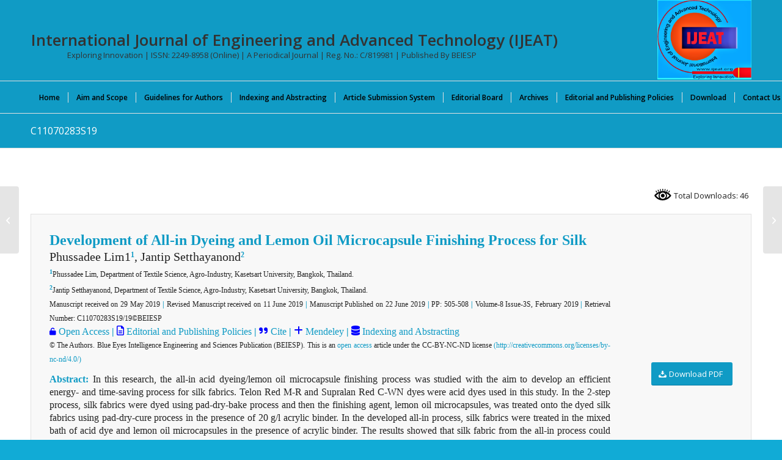

--- FILE ---
content_type: text/html; charset=UTF-8
request_url: https://www.ijeat.org/portfolio-item/c11070283s19/
body_size: 115038
content:
<!DOCTYPE html>
<html lang="en-US" prefix="og: https://ogp.me/ns#" class="html_stretched responsive av-preloader-disabled  html_header_top html_logo_right html_bottom_nav_header html_menu_center html_custom html_header_sticky_disabled html_header_shrinking_disabled html_mobile_menu_phone html_header_searchicon html_content_align_center html_header_unstick_top_disabled html_header_stretch_disabled html_av-submenu-hidden html_av-submenu-display-click html_av-overlay-side html_av-overlay-side-classic html_av-submenu-noclone html_entry_id_32465 av-cookies-no-cookie-consent av-no-preview av-default-lightbox html_text_menu_active av-mobile-menu-switch-default">
<head>
<meta charset="UTF-8" />
<meta name="robots" content="index, follow" />


<!-- mobile setting -->
<meta name="viewport" content="width=device-width, initial-scale=1">

<!-- Scripts/CSS and wp_head hook -->
		    <!-- PVC Template -->
    <script type="text/template" id="pvc-stats-view-template">
    <i class="pvc-stats-icon large" aria-hidden="true"><svg xmlns="http://www.w3.org/2000/svg" version="1.0" viewBox="0 0 502 315" preserveAspectRatio="xMidYMid meet"><g transform="translate(0,332) scale(0.1,-0.1)" fill="" stroke="none"><path d="M2394 3279 l-29 -30 -3 -207 c-2 -182 0 -211 15 -242 39 -76 157 -76 196 0 15 31 17 60 15 243 l-3 209 -33 29 c-26 23 -41 29 -80 29 -41 0 -53 -5 -78 -31z"/><path d="M3085 3251 c-45 -19 -58 -50 -96 -229 -47 -217 -49 -260 -13 -295 52 -53 146 -42 177 20 16 31 87 366 87 410 0 70 -86 122 -155 94z"/><path d="M1751 3234 c-13 -9 -29 -31 -37 -50 -12 -29 -10 -49 21 -204 19 -94 39 -189 45 -210 14 -50 54 -80 110 -80 34 0 48 6 76 34 21 21 34 44 34 59 0 14 -18 113 -40 219 -37 178 -43 195 -70 221 -36 32 -101 37 -139 11z"/><path d="M1163 3073 c-36 -7 -73 -59 -73 -102 0 -56 133 -378 171 -413 34 -32 83 -37 129 -13 70 36 67 87 -16 290 -86 209 -89 214 -129 231 -35 14 -42 15 -82 7z"/><path d="M3689 3066 c-15 -9 -33 -30 -42 -48 -48 -103 -147 -355 -147 -375 0 -98 131 -148 192 -74 13 15 57 108 97 206 80 196 84 226 37 273 -30 30 -99 39 -137 18z"/><path d="M583 2784 c-38 -19 -67 -74 -58 -113 9 -42 211 -354 242 -373 16 -10 45 -18 66 -18 51 0 107 52 107 100 0 39 -1 41 -124 234 -80 126 -108 162 -133 173 -41 17 -61 16 -100 -3z"/><path d="M4250 2784 c-14 -9 -74 -91 -133 -183 -95 -150 -107 -173 -107 -213 0 -55 33 -94 87 -104 67 -13 90 8 211 198 130 202 137 225 78 284 -27 27 -42 34 -72 34 -22 0 -50 -8 -64 -16z"/><path d="M2275 2693 c-553 -48 -1095 -270 -1585 -649 -135 -104 -459 -423 -483 -476 -23 -49 -22 -139 2 -186 73 -142 361 -457 571 -626 285 -228 642 -407 990 -497 242 -63 336 -73 660 -74 310 0 370 5 595 52 535 111 1045 392 1455 803 122 121 250 273 275 326 19 41 19 137 0 174 -41 79 -309 363 -465 492 -447 370 -946 591 -1479 653 -113 14 -422 18 -536 8z m395 -428 c171 -34 330 -124 456 -258 112 -119 167 -219 211 -378 27 -96 24 -300 -5 -401 -72 -255 -236 -447 -474 -557 -132 -62 -201 -76 -368 -76 -167 0 -236 14 -368 76 -213 98 -373 271 -451 485 -162 444 86 934 547 1084 153 49 292 57 452 25z m909 -232 c222 -123 408 -262 593 -441 76 -74 138 -139 138 -144 0 -16 -233 -242 -330 -319 -155 -123 -309 -223 -461 -299 l-81 -41 32 46 c18 26 49 83 70 128 143 306 141 649 -6 957 -25 52 -61 116 -79 142 l-34 47 45 -20 c26 -10 76 -36 113 -56z m-2057 25 c-40 -58 -105 -190 -130 -263 -110 -324 -59 -707 132 -981 25 -35 42 -64 37 -64 -19 0 -241 119 -326 174 -188 122 -406 314 -532 468 l-58 71 108 103 c185 178 428 349 672 473 66 33 121 60 123 61 2 0 -10 -19 -26 -42z"/><path d="M2375 1950 c-198 -44 -350 -190 -395 -379 -18 -76 -8 -221 19 -290 114 -284 457 -406 731 -260 98 52 188 154 231 260 27 69 37 214 19 290 -38 163 -166 304 -326 360 -67 23 -215 33 -279 19z"/></g></svg></i>
	Total Downloads: <%= total_view %> 	<% if ( today_view > 0 ) { %>
		<span class="views_today">, Total Downloads: <%= today_view %> </span>
	<% } %>
	</span>
	</script>
		    
<!-- Search Engine Optimization by Rank Math PRO - https://rankmath.com/ -->
<title>- C11070283S19: International Journal Of Engineering And Advanced Technology (IJEAT)</title>
<meta name="description" content="Development of All-in Dyeing and Lemon Oil Microcapsule Finishing Process for Silk Phussadee Lim11, Jantip Setthayanond2 1Phussadee Lim, Department of Textile"/>
<meta name="robots" content="follow, index, max-snippet:500, max-video-preview:-1, max-image-preview:large"/>
<link rel="canonical" href="https://www.ijeat.org/portfolio-item/c11070283s19/" />
<meta property="og:locale" content="en_US" />
<meta property="og:type" content="article" />
<meta property="og:title" content="- C11070283S19: International Journal Of Engineering And Advanced Technology (IJEAT)" />
<meta property="og:description" content="Development of All-in Dyeing and Lemon Oil Microcapsule Finishing Process for Silk Phussadee Lim11, Jantip Setthayanond2 1Phussadee Lim, Department of Textile" />
<meta property="og:url" content="https://www.ijeat.org/portfolio-item/c11070283s19/" />
<meta property="og:site_name" content="International Journal of Engineering and Advanced Technology (IJEAT)" />
<meta property="article:publisher" content="https://www.facebook.com/blueeyesintelligence" />
<meta property="article:author" content="https://www.facebook.com/blueeyesintelligence" />
<meta property="og:image" content="https://www.ijeat.org/wp-content/uploads/2021/02/cropped-IJEAT-logo-W.png" />
<meta property="og:image:secure_url" content="https://www.ijeat.org/wp-content/uploads/2021/02/cropped-IJEAT-logo-W.png" />
<meta property="og:image:width" content="512" />
<meta property="og:image:height" content="512" />
<meta property="og:image:alt" content="C11070283S19" />
<meta property="og:image:type" content="image/png" />
<meta property="article:published_time" content="2023-01-19T11:41:02+05:30" />
<meta name="twitter:card" content="summary_large_image" />
<meta name="twitter:title" content="- C11070283S19: International Journal Of Engineering And Advanced Technology (IJEAT)" />
<meta name="twitter:description" content="Development of All-in Dyeing and Lemon Oil Microcapsule Finishing Process for Silk Phussadee Lim11, Jantip Setthayanond2 1Phussadee Lim, Department of Textile" />
<meta name="twitter:site" content="@beiesp" />
<meta name="twitter:creator" content="@beiesp" />
<meta name="twitter:image" content="https://www.ijeat.org/wp-content/uploads/2021/02/cropped-IJEAT-logo-W.png" />
<meta name="twitter:label1" content="Written by" />
<meta name="twitter:data1" content="IJEAT Journal" />
<meta name="twitter:label2" content="Time to read" />
<meta name="twitter:data2" content="3 minutes" />
<script type="application/ld+json" class="rank-math-schema-pro">{"@context":"https://schema.org","@graph":[{"@type":"Place","@id":"https://www.ijeat.org/#place","geo":{"@type":"GeoCoordinates","latitude":"23.2866216","longitude":"77.4353317"},"hasMap":"https://www.google.com/maps/search/?api=1&amp;query=23.2866216,77.4353317","address":{"@type":"PostalAddress","streetAddress":"G: 18, Block-A, Tirupati Abhinav Commercial Campus,","addressLocality":"Tirupati Abhinav Homes, Ayodhya Bypass Road, Damkheda,","addressRegion":"Bhopal (Madhya Pradesh)","postalCode":"462037","addressCountry":"India"}},{"@type":"Organization","@id":"https://www.ijeat.org/#organization","name":"International Journal of Engineering and Advanced Technology (IJEAT)","url":"https://www.ijeat.org","sameAs":["https://www.facebook.com/blueeyesintelligence","https://twitter.com/beiesp","http://www.linkedin.com/in/blueeyesintelligence"],"email":"support@blueeyesintelligence.org","address":{"@type":"PostalAddress","streetAddress":"G: 18, Block-A, Tirupati Abhinav Commercial Campus,","addressLocality":"Tirupati Abhinav Homes, Ayodhya Bypass Road, Damkheda,","addressRegion":"Bhopal (Madhya Pradesh)","postalCode":"462037","addressCountry":"India"},"logo":{"@type":"ImageObject","@id":"https://www.ijeat.org/#logo","url":"https://www.ijeat.org/wp-content/uploads/2021/02/cropped-IJEAT-logo-W.png","contentUrl":"https://www.ijeat.org/wp-content/uploads/2021/02/cropped-IJEAT-logo-W.png","caption":"International Journal of Engineering and Advanced Technology (IJEAT)","inLanguage":"en-US","width":"512","height":"512"},"description":"The International Journal of Engineering and Advanced Technology (IJEAT) is an open-access, peer-reviewed, bi-monthly international journal with the ISSN 2249-8958 (online). It is published by the Blue Eyes Intelligence Engineering and Sciences Publication (BEIESP) periodically in February, April, June, August, October, and December since 2011.\n\nThe International Journal of Engineering and Advanced Technology (IJEAT) aims to publish top-notch, peer-reviewed original articles in Engineering and Technology, including Computer Science and Engineering, Information Technology, Electrical and Electronics Engineering, Electronics and Telecommunication, Mechanical Engineering, Civil Engineering, and all interdisciplinary branches of Engineering and Technology.","legalName":"IJEAT","location":{"@id":"https://www.ijeat.org/#place"}},{"@type":"WebSite","@id":"https://www.ijeat.org/#website","url":"https://www.ijeat.org","name":"International Journal of Engineering and Advanced Technology (IJEAT)","alternateName":"IJEAT","publisher":{"@id":"https://www.ijeat.org/#organization"},"inLanguage":"en-US"},{"@type":"ImageObject","@id":"https://www.ijeat.org/wp-content/uploads/2021/02/cropped-IJEAT-logo-W.png","url":"https://www.ijeat.org/wp-content/uploads/2021/02/cropped-IJEAT-logo-W.png","width":"512","height":"512","inLanguage":"en-US"},{"@type":"BreadcrumbList","@id":"https://www.ijeat.org/portfolio-item/c11070283s19/#breadcrumb","itemListElement":[{"@type":"ListItem","position":"1","item":{"@id":"https://www.ijeat.org/portfolio-item/c11070283s19/","name":"C11070283S19"}}]},{"@type":"WebPage","@id":"https://www.ijeat.org/portfolio-item/c11070283s19/#webpage","url":"https://www.ijeat.org/portfolio-item/c11070283s19/","name":"- C11070283S19: International Journal Of Engineering And Advanced Technology (IJEAT)","datePublished":"2023-01-19T11:41:02+05:30","dateModified":"2023-01-19T11:41:02+05:30","isPartOf":{"@id":"https://www.ijeat.org/#website"},"primaryImageOfPage":{"@id":"https://www.ijeat.org/wp-content/uploads/2021/02/cropped-IJEAT-logo-W.png"},"inLanguage":"en-US","breadcrumb":{"@id":"https://www.ijeat.org/portfolio-item/c11070283s19/#breadcrumb"}},{"@type":"Person","@id":"https://www.ijeat.org/author/ijeat/","name":"IJEAT Journal","description":"The International Journal of Engineering and Advanced Technology (IJEAT) has ISSN: 2249-8958 (online), an open-access, peer-reviewed, periodical bi-monthly international journal, which is published by Blue Eyes Intelligence Engineering and Sciences Publication (BEIESP) in February, April, June, August, October and December. The journal aims to publish high-quality peer\u2013reviewed original articles in the area of Engineering and Technology that covers Computer Science and Engineering, Information Technology, Electrical and Electronics Engineering, Electronics and Telecommunication, Mechanical Engineering, Civil Engineering and all interdisciplinary streams of Engineering and Technology. #Smart Computing and Information Processing #Signal and Speech Processing #Image Processing and Pattern Recognition #WSN#Artificial Intelligence and machine learning #Data mining and warehousing #Data Analytics #Deep learning #Bioinformatics #High Performance computing #Advanced Computer Networking #Cloud Computing #IoT #Parallel Computing on GPU #Human Computer Interactions #Recent Trends in Microelectronics and VLSI Design #Process &amp; Device Technologies #Low-power design #Nanometer-scale integrated circuits #Application specific ICs (ASICs) #FPGAs #Nanotechnology #Nano electronics and Quantum Computing #3. Challenges of Industry and their Solutions, Communications #Advanced Manufacturing Technologies #Artificial Intelligence #Autonomous Robots #Augmented Reality #Big Data Analytics and Business Intelligence #Cyber Physical Systems (CPS) #Digital Clone or Simulation #Industrial Internet of Things (IIoT) #Manufacturing IoT #Plant Cyber Security #Smart Solutions \u2013 Wearable Sensors and Smart Glasses #System Integration #Small Batch Manufacturing #Visual Analytics #Virtual Reality #3D Printing # Internet of Things (IoT) #Internet of Things (IoT) &amp; IoE &amp; Edge Computing #Distributed Mobile Applications Utilizing IoT#Security, Privacy and Trust in IoT &amp; IoE #Standards for IoT Applications #Ubiquitous Computing #Block Chain-enabled IoT Device and Data Security and Privacy #Application of WSN in IoT #Cloud Resources Utilization in IoT #Wireless Access Technologies for IoT #Mobile Applications and Services for IoT #Machine/ Deep Learning with IoT &amp; IoE #Smart Sensors and Internet of Things for Smart City #Logic, Functional programming and Microcontrollers for IoT #Sensor Networks, Actuators for Internet of Things #Data Visualization using IoT #IoT Application and Communication Protocol #Big Data Analytics for Social Networking using IoT #IoT Applications for Smart Cities #Emulation and Simulation Methodologies for IoT #IoT Applied for Digital Contents #Microwaves and Photonics #Microwave filter #Micro Strip antenna #Microwave Link design #Microwave oscillator #Frequency selective surface #Microwave Antenna #Microwave Photonics #Radio over Fibre #Optical Communication, #Optical Oscillator #Optical Link Design #Optical Phase Lock Loop #Optical Devices #Computation Intelligence and Analytics #Soft Computing #Advance Ubiquitous Computing #Parallel Computing #Distributed Computing #Machine Learning #Information Retrieval #Expert Systems #Data Mining #Text Mining #Data Warehousing #Predictive Analysis #Data Management #Big Data Analytics #Big Data Security #Energy Harvesting and Wireless Power Transmission #Energy Harvesting and Transfer for Wireless Sensor Networks #Economics of Energy Harvesting Communications #Waveform Optimization for Wireless Power Transfer #RF Energy Harvesting #Wireless Power Transmission #Microstrip Antenna Design and Application #Wearable Textile Antenna #Luminescence #Rectenna #Advance Concept of Networking and Database #Computer Network #Mobile Adhoc Network #Image Security #Application Artificial Intelligence and Machine Learning in the Field of Network and Database #Data Analytic #High Performance Computing #Pattern Recognition #Machine Learning (ML) and Knowledge Mining (KM) #Regression and Prediction #Problem Solving and Planning #Clustering #Classification #Neural Information Processing #Vision and Speech Perception #Heterogeneous and Streaming Data #Natural Language Processing #Probabilistic Models and Methods #Reasoning and inference #Marketing and Social Sciences #Data Mining #Knowledge Discovery #Web Mining #Information Retrieval #Design and Diagnosis #Game Playing #Streaming Data #Music Modelling and Analysis #Robotics and Control #Multi-Agent Systems #Bioinformatics #Social Sciences #Industrial Financial and Scientific Applications of All Kind #Advanced Computer Networking Computational Intelligence #Data Management, Exploration, and Mining #Robotics #Artificial Intelligence and Machine Learning #Computer Architecture and VLSI #Computer Graphics, Simulation, and Modelling #Digital System and Logic Design #Natural Language Processing and Machine Translation #Parallel and Distributed Algorithms #Pattern Recognition and Analysis #Systems and Software Engineering #Nature Inspired Computing #Signal and Image Processing #Reconfigurable Computing #Cloud, Cluster, Grid and P2P Computing #Biomedical Computing #Advanced Bioinformatics #Green Computing #Mobile Computing #Nano Ubiquitous Computing #Context Awareness and Personalization, Autonomic and Trusted Computing #Cryptography and Applied Mathematics #Security, Trust and Privacy #Digital Rights Management #Networked-Driven Multicourse Chips #Internet Computing #Agricultural Informatics and Communication #Community Information Systems #Computational Economics, Digital Photogrammetric #Remote Sensing, GIS and GPS #Disaster Management #e-governance, e-Commerce, e-business, e-Learning #Forest Genomics and Informatics #Healthcare Informatics #Information Ecology and Knowledge Management #Irrigation Informatics #Neuro-Informatics #Open Source: Challenges and opportunities #Web-Based Learning: Innovation and Challenges #Soft computing Signal and Speech Processing #Natural Language Processing #Communications #Microstrip Antenna #Microwave #Radar and Satellite #Smart Antenna #MIMO Antenna #Wireless Communication #RFID Network and Applications #5G Communication #6G Communication #Algorithms and Complexity #Sequential, Parallel and Distributed Algorithms and Data Structures #Approximation and Randomized Algorithms #Graph Algorithms and Graph Drawing #On-Line and Streaming Algorithms #Analysis of Algorithms and Computational Complexity #Algorithm Engineering #Web Algorithms #Exact and Parameterized Computation #Algorithmic Game Theory #Computational Biology #Foundations of Communication Networks #Computational Geometry #Discrete Optimization #Software Engineering and Knowledge Engineering #Software Engineering Methodologies #Agent-Based Software Engineering #Artificial Intelligence Approaches to Software Engineering #Component-Based Software Engineering #Embedded and Ubiquitous Software Engineering #Aspect-Based Software Engineering #Empirical Software Engineering #Search-Based Software Engineering #Automated Software Design and Synthesis #Computer-Supported Cooperative Work #Automated Software Specification #Reverse Engineering #Software Engineering Techniques and Production Perspectives #Requirements Engineering #Software Analysis, Design and Modelling #Software Maintenance and Evolution #Software Engineering Tools and Environments #Software Engineering Decision Support #Software Design Patterns #Software Product Lines #Process and Workflow Management #Reflection and Metadata Approaches #Program Understanding and System Maintenance #Software Domain Modelling and Analysis #Software Economics #Multimedia and Hypermedia Software Engineering #Software Engineering Case Study and Experience Reports #Enterprise Software, Middleware, and Tools #Artificial Intelligent Methods, Models, Techniques #Artificial Life and Societies #Swarm Intelligence #Smart Spaces #Autonomic Computing and Agent-Based Systems #Autonomic Computing #Adaptive Systems #Agent Architectures, Ontologies, Languages and Protocols #Multi-Agent Systems #Agent-Based Learning and Knowledge Discovery #Interface Agents #Agent-Based Auctions and Marketplaces #Secure Mobile and Multi-Agent Systems #Mobile Agents #SOA and Service-Oriented Systems #Service-Centric Software Engineering #Service Oriented Requirements Engineering #Service Oriented Architectures #Middleware for Service Based Systems #Service Discovery and Composition #Service Level Agreements (Drafting, Negotiation, Monitoring and Management) #Runtime Service Management #Semantic Web #Data Modelling, Mining and Data Analytics #Aggregation, Integration, and Transformation #Web and Text Mining #Data Mining Methods, Techniques, and Tools #Data Analytics Modelling and Algorithms #Patterns and Frameworks #Data Visualization #Knowledge Systems and Engineering #Knowledge Acquisition #Knowledge-Based and Expert Systems #Knowledge Representation and Retrievals #Knowledge Engineering Tools and Techniques #Time and Knowledge Management Tools #Knowledge Modelling, Integration, Transformation, and Management, #Uncertainty Knowledge Management #Knowledge Visualization #Mobile Computing and Mobile System Engineering #Mobile App Design and Development #Innovative Mobile Applications #Pervasive Computing #Mobile System Validation and Test Automation #Software &amp; System Quality of Service #Soft Computing #Software and System Testing Methods #Quality Assurance Process, Standards, and Systems #Software Safety Systems #Software Test Automation and Tools #Software Dependability, Reliability, Scalability #Software &amp; System Security #Software and System Security and Privacy #Mobile App Security and Privacy #Encryption Methods and Tools #Security Service Systems #Cloud, Sensor Cloud and Mobile Cloud Security #Mobile System Integrity, Security and Fault Tolerance #Emergent Topics #Cloud Computing and Innovative Cloud-Based Application Systems #Mobile Cloud Computing and Application Services #Big Data Analytics Application Systems #Innovative Sensing Cloud and Systems #Large-Scale Cyber Systems #IoT and Smart City Application Systems #Big Data Quality Validation #Big Data Application Quality Services #Smart Learning and Innovative Education Systems #Learning Software Design Engineering #Smart Learning Methods and Environments #Online Learning Systems #Mobile Enabled Learning Systems and Tools #Computer Networks and Inventive Communication Technologies #Addressing &amp; Location Management #Broadband Access Technologies #Adhoc and Sensor Networks #Cross Layer Design and Optimization #Heterogeneous Wireless Networks #High Speed Networks #Internet and Web Applications #Measurement &amp; Performance Analysis #Mobile &amp; Broadband Wireless Internet #Mobile Networks &amp; Wireless LAN #Network Architectures #Network Based Applications #Network Protocols &amp; Wireless Networks #Network Operations &amp; Management #Network Security Trust, &amp; Privacy #Next Generation Internet &amp; Web Architectures #Peer to Peer and Overlay Networks #QOS And Resource Management #Recent Trends &amp; Developments in Computer Networks #Routing, Switching and Addressing Techniques #Self-Organizing Networks and Networked Systems #Ubiquitous Networks #Virtual &amp; Overlay Networks #Wireless Communications #Wireless Mesh Networks and Protocols #Wireless Multimedia Systems #Personal and Wearable Networks #Wireless ad hoc &amp; Sensor Networks #Information-Centric Networking #Embedded Networks #Opportunistic Networking #Delay-Tolerant Networks #Cognitive Radio Networks #Vehicular Networks #Smart Grid Communications #Underwater Sensor Networks #Cyber-Physical Systems #Social Networks #Mobile and Ubiquitous Networking #Green Networking #Overlay and Peer-to-Peer Networks #Local-Area and Metropolitan-Area Networks #Storage-Area Networks #Routing and Transport Protocols #Big Data Networking #Cloud Computing and Networking #Software Defined Networking and Network Function Virtualization #Internet of Things #Link Technologies #Adaptive Networking Applications #Authentication, Authorization, Accounting #Security and Privacy #Cross-Layer Optimization #Mobility and Location-Dependent Services #Multimedia and Real-Time Communication #Machine-to-Machine Communications for Smart Environments #Smart Cities #Network Traffic Characterization and Measurements #Network Management, Reliability and QoS #Performance Evaluation of Networks #Testbeds for Network Experiments #Network Coding #Optical and High-Speed Access Networks #Resent Engineering and Nano Technology #Advanced Computing Architectures and New Programming Models #Bio-Science and Bio-Technology #Collaborative Applications #Communication Architectures for Pervasive Computing #Computer Vision #Computer Science and Its Applications #Computational Techniques in Civil Engineering #Control and Automation #Concrete Engineering #CAD/CAM/CIM #CAE #Database Theory and Application #Data Base Management System #Data Mining #Decision Making #Digital Signal Processing Theory #Distributed Sensor Networks #Distributed Computing #Mechanical Design #Evolutionary Computing and Intelligent Systems #Expert Approaches #Environmental Engineering #Fuzzy logics #Foundation Engineering #FEA #GPS and Location-Based Applications #Grid Networking/ Computing #GEOTECH Engineering #Highways #Human Computer Interaction (HCI) #Image Analysis and Processing #Information and Data Security #Internet Technologies, Infrastructure, Services &amp; Applications #Nano Technology #Mobile Computing and Applications #Multimedia Communications #Network Modelling and Simulation #Network Performance, Protocols, Sensors #Networking Theory and Technologies #Open Models and Architectures #Pattern Recognition #Perception and Semantic Interpretation #Production #Real-Time Information Systems #Remote Sensing #Security Technology and Information Assurance #Soft Computing #Software Engineering &amp; Its Applications #Signal Control System &amp; Processing #Speech Interface, Speech processing #Structural Engineering #Thermal Engineering #Ubiquitous Multimedia Computing #Vision-Based Applications #VLSI Algorithms #Web Technologies #Textile Engineering #Recent on Mechanical Engineering and Technology #Fluid Mechanics #Applied Mathematics and Mechanics #Biomechanics #Heat Transfer #Solid Mechanics #Refrigeration and Air Conditioning #Renewable Energy Technology #Materials Engineering #Composite Materials #Marine Engineering #Petroleum and Mineral Resources Engineering #Textile Engineering #Industrial Engineering #Operational Research #Manufacturing Processes #Machine Design #Quality Control #Mechanical Maintenance #Tribology #CAD/CAM #Aeronautical Engineering #Production Engineering #Welding Technology #Robotics Engineering #Aerospace Engineering #Metallurgy #Rock Mechanics and Mining Sciences #Solid and Structural Mechanics #Theoretical and Applied Fracture Mechanics #Advance Civil Engineering and Technology #Assemblage and System #Behaviour of Structures #Behaviour of Structures under Seismic Loads #Building and Environmental Acoustics #Building Climate Systems #Building Energy #Civil and Environmental Engineering #Coastal Engineering #Composite Materials #Concrete Structures #Construction Economics #Construction Engineering #Design and Performance of Green Building #Design Optimization of Structures #Earthquake Engineering #Energy Efficient Building Technology #Energy Saving Building Materials #Evaluation of Building Envelope Systems under Structural and Environmental Loads #Evaluation of Glazing Systems for Energy Performance #Fire Engineering #Foundations Dynamics #Geotechnical Engineering #Health Monitoring and Life Prediction of Structures #High Performance Concrete #Hydraulic Engineering #Life Cycle Engineering #Materials and Durability #Materials Engineering #Mechanics and Materials Aspects of Advanced Construction Materials #Municipal or Urban Engineering #Nondestructive Testing and Evaluation #Numerical Modelling of Structures #Optimal Design of Structures #Properties and Mechanics of Concrete #Residential, Commercial, Industrial and Public Works #Seismic Evaluation of Building Nonstructural Components #Simulation Optimization and Risk Management #Soil-Structure Interaction #Structural Engineering #Structural Evaluation of Panelized and Masonry Wall Systems #Structural Reliability Analysis #Surveying #Sustainable Structures #Transportation Engineering #Ventilation and Indoor Air Quality #Water Supply and Drainage #PhD ademic #Scopus #SCI #LatticeScience #Springer, #ScienceDirect #IEEE #Mendeley #Research #Scholarship #UGC #SSRN #ESCI #Science #Journal #Conference #SSRN #PubLons #PhD #Academic #Scopus #SCI #LatticeScience #Springer, #ScienceDirect #IEEE #Mendeley #Research #Scholarship #UGC #SSRN #LatticeScience #ESCI #Science #Journal #Conference #SSRN #PubLons","url":"https://www.ijeat.org/author/ijeat/","image":{"@type":"ImageObject","@id":"https://secure.gravatar.com/avatar/9a4dbad2801d1583fd8db0ef5be85d0b2c56c1d77661218b972ebc54f09a70eb?s=96&amp;d=mm&amp;r=g","url":"https://secure.gravatar.com/avatar/9a4dbad2801d1583fd8db0ef5be85d0b2c56c1d77661218b972ebc54f09a70eb?s=96&amp;d=mm&amp;r=g","caption":"IJEAT Journal","inLanguage":"en-US"},"sameAs":["https://www.ijeat.org","https://www.facebook.com/blueeyesintelligence","https://twitter.com/beiesp"],"worksFor":{"@id":"https://www.ijeat.org/#organization"}},{"@type":"NewsArticle","headline":"- C11070283S19: International Journal Of Engineering And Advanced Technology (IJEAT) -","datePublished":"2023-01-19T11:41:02+05:30","dateModified":"2023-01-19T11:41:02+05:30","author":{"@id":"https://www.ijeat.org/author/ijeat/","name":"IJEAT Journal"},"publisher":{"@id":"https://www.ijeat.org/#organization"},"description":"Development of All-in Dyeing and Lemon Oil Microcapsule Finishing Process for Silk Phussadee Lim11, Jantip Setthayanond2 1Phussadee Lim, Department of Textile Science, Agro-Industry, Kasetsart University, Bangkok, Thailand. 2Jantip Setthayanond, Department of Textile Science, Agro-Industry, Kasetsart University, Bangkok, Thailand. Manuscript received on 29 May 2019 | Revised Manuscript received on 11 June 2019 | Manuscript Published on 22 June 2019 | PP: 505-508 | Volume-8 Issue-3S, February 2019 | Retrieval Number: C11070283S19/19\u00a9BEIESP Open Access | Editorial and Publishing Policies | Cite | Mendeley | Indexing and Abstracting \u00a9 The Authors. Blue Eyes Intelligence Engineering and Sciences Publication (BEIESP). This is an open access article under the CC-BY-NC-ND license (http://creativecommons.org/licenses/by-nc-nd/4.0/) Abstract: In this research, the all-in acid dyeing/lemon oil microcapsule finishing process was studied with the aim to develop an efficient energy- and time-saving process for silk fabrics. Telon Red M-R and Supralan Red C-WN dyes were acid dyes used in this study. In the 2-step process, silk fabrics were dyed using pad-dry-bake process and then the finishing agent, lemon oil microcapsules, was treated onto the dyed silk fabrics using pad-dry-cure process in the presence of 20 g/l acrylic binder. In the developed all-in process, silk fabrics were treated in the mixed bath of acid dye and lemon oil microcapsules in the presence of acrylic binder. The results showed that silk fabric from the all-in process could attain comparable color strength and shade as compared with those from the 2-step process. In addition, the all-in process could also render a similar finishing degree to the 2-step process on silk, especially at pH 4, comfirming with the amount of extracted lemon oil from the treated fabrics. This study indicates the feasibility of the all-in acid dyeing/essential oil microcapsule finishing process for ecofriendly, energy- and time-saving silk processing. Keywords: Silk, Finishing, Lemon Oil Microcapsule, Acid Dyeing, All-in Process. Scope of the Article: Process &amp; Device Technologies Development of All-in Dyeing and Lemon Oil Microcapsule Finishing Process for Silk Phussadee Lim11, Jantip Setthayanond2 1Phussadee Lim, Department of Textile","name":"- C11070283S19: International Journal Of Engineering And Advanced Technology (IJEAT) -","@id":"https://www.ijeat.org/portfolio-item/c11070283s19/#richSnippet","isPartOf":{"@id":"https://www.ijeat.org/portfolio-item/c11070283s19/#webpage"},"image":{"@id":"https://www.ijeat.org/wp-content/uploads/2021/02/cropped-IJEAT-logo-W.png"},"inLanguage":"en-US","mainEntityOfPage":{"@id":"https://www.ijeat.org/portfolio-item/c11070283s19/#webpage"}}]}</script>
<!-- /Rank Math WordPress SEO plugin -->

<link rel='dns-prefetch' href='//www.googletagmanager.com' />
<link rel="alternate" type="application/rss+xml" title="International Journal of Engineering and Advanced Technology (IJEAT) &raquo; Feed" href="https://www.ijeat.org/feed/" />
<link rel="alternate" type="application/rss+xml" title="International Journal of Engineering and Advanced Technology (IJEAT) &raquo; Comments Feed" href="https://www.ijeat.org/comments/feed/" />
<link rel="alternate" title="oEmbed (JSON)" type="application/json+oembed" href="https://www.ijeat.org/wp-json/oembed/1.0/embed?url=https%3A%2F%2Fwww.ijeat.org%2Fportfolio-item%2Fc11070283s19%2F" />
<link rel="alternate" title="oEmbed (XML)" type="text/xml+oembed" href="https://www.ijeat.org/wp-json/oembed/1.0/embed?url=https%3A%2F%2Fwww.ijeat.org%2Fportfolio-item%2Fc11070283s19%2F&#038;format=xml" />
<style id='wp-img-auto-sizes-contain-inline-css' type='text/css'>
img:is([sizes=auto i],[sizes^="auto," i]){contain-intrinsic-size:3000px 1500px}
/*# sourceURL=wp-img-auto-sizes-contain-inline-css */
</style>
<link rel='stylesheet' id='avia-grid-css' href='https://www.ijeat.org/wp-content/themes/enfold/css/grid.css?ver=7.1.3' type='text/css' media='all' />
<link rel='stylesheet' id='avia-base-css' href='https://www.ijeat.org/wp-content/themes/enfold/css/base.css?ver=7.1.3' type='text/css' media='all' />
<link rel='stylesheet' id='avia-layout-css' href='https://www.ijeat.org/wp-content/themes/enfold/css/layout.css?ver=7.1.3' type='text/css' media='all' />
<link rel='stylesheet' id='avia-module-audioplayer-css' href='https://www.ijeat.org/wp-content/themes/enfold/config-templatebuilder/avia-shortcodes/audio-player/audio-player.css?ver=7.1.3' type='text/css' media='all' />
<link rel='stylesheet' id='avia-module-blog-css' href='https://www.ijeat.org/wp-content/themes/enfold/config-templatebuilder/avia-shortcodes/blog/blog.css?ver=7.1.3' type='text/css' media='all' />
<link rel='stylesheet' id='avia-module-postslider-css' href='https://www.ijeat.org/wp-content/themes/enfold/config-templatebuilder/avia-shortcodes/postslider/postslider.css?ver=7.1.3' type='text/css' media='all' />
<link rel='stylesheet' id='avia-module-button-css' href='https://www.ijeat.org/wp-content/themes/enfold/config-templatebuilder/avia-shortcodes/buttons/buttons.css?ver=7.1.3' type='text/css' media='all' />
<link rel='stylesheet' id='avia-module-buttonrow-css' href='https://www.ijeat.org/wp-content/themes/enfold/config-templatebuilder/avia-shortcodes/buttonrow/buttonrow.css?ver=7.1.3' type='text/css' media='all' />
<link rel='stylesheet' id='avia-module-button-fullwidth-css' href='https://www.ijeat.org/wp-content/themes/enfold/config-templatebuilder/avia-shortcodes/buttons_fullwidth/buttons_fullwidth.css?ver=7.1.3' type='text/css' media='all' />
<link rel='stylesheet' id='avia-module-catalogue-css' href='https://www.ijeat.org/wp-content/themes/enfold/config-templatebuilder/avia-shortcodes/catalogue/catalogue.css?ver=7.1.3' type='text/css' media='all' />
<link rel='stylesheet' id='avia-module-comments-css' href='https://www.ijeat.org/wp-content/themes/enfold/config-templatebuilder/avia-shortcodes/comments/comments.css?ver=7.1.3' type='text/css' media='all' />
<link rel='stylesheet' id='avia-module-contact-css' href='https://www.ijeat.org/wp-content/themes/enfold/config-templatebuilder/avia-shortcodes/contact/contact.css?ver=7.1.3' type='text/css' media='all' />
<link rel='stylesheet' id='avia-module-slideshow-css' href='https://www.ijeat.org/wp-content/themes/enfold/config-templatebuilder/avia-shortcodes/slideshow/slideshow.css?ver=7.1.3' type='text/css' media='all' />
<link rel='stylesheet' id='avia-module-slideshow-contentpartner-css' href='https://www.ijeat.org/wp-content/themes/enfold/config-templatebuilder/avia-shortcodes/contentslider/contentslider.css?ver=7.1.3' type='text/css' media='all' />
<link rel='stylesheet' id='avia-module-countdown-css' href='https://www.ijeat.org/wp-content/themes/enfold/config-templatebuilder/avia-shortcodes/countdown/countdown.css?ver=7.1.3' type='text/css' media='all' />
<link rel='stylesheet' id='avia-module-dynamic-field-css' href='https://www.ijeat.org/wp-content/themes/enfold/config-templatebuilder/avia-shortcodes/dynamic_field/dynamic_field.css?ver=7.1.3' type='text/css' media='all' />
<link rel='stylesheet' id='avia-module-gallery-css' href='https://www.ijeat.org/wp-content/themes/enfold/config-templatebuilder/avia-shortcodes/gallery/gallery.css?ver=7.1.3' type='text/css' media='all' />
<link rel='stylesheet' id='avia-module-gallery-hor-css' href='https://www.ijeat.org/wp-content/themes/enfold/config-templatebuilder/avia-shortcodes/gallery_horizontal/gallery_horizontal.css?ver=7.1.3' type='text/css' media='all' />
<link rel='stylesheet' id='avia-module-maps-css' href='https://www.ijeat.org/wp-content/themes/enfold/config-templatebuilder/avia-shortcodes/google_maps/google_maps.css?ver=7.1.3' type='text/css' media='all' />
<link rel='stylesheet' id='avia-module-gridrow-css' href='https://www.ijeat.org/wp-content/themes/enfold/config-templatebuilder/avia-shortcodes/grid_row/grid_row.css?ver=7.1.3' type='text/css' media='all' />
<link rel='stylesheet' id='avia-module-heading-css' href='https://www.ijeat.org/wp-content/themes/enfold/config-templatebuilder/avia-shortcodes/heading/heading.css?ver=7.1.3' type='text/css' media='all' />
<link rel='stylesheet' id='avia-module-rotator-css' href='https://www.ijeat.org/wp-content/themes/enfold/config-templatebuilder/avia-shortcodes/headline_rotator/headline_rotator.css?ver=7.1.3' type='text/css' media='all' />
<link rel='stylesheet' id='avia-module-hr-css' href='https://www.ijeat.org/wp-content/themes/enfold/config-templatebuilder/avia-shortcodes/hr/hr.css?ver=7.1.3' type='text/css' media='all' />
<link rel='stylesheet' id='avia-module-icon-css' href='https://www.ijeat.org/wp-content/themes/enfold/config-templatebuilder/avia-shortcodes/icon/icon.css?ver=7.1.3' type='text/css' media='all' />
<link rel='stylesheet' id='avia-module-icon-circles-css' href='https://www.ijeat.org/wp-content/themes/enfold/config-templatebuilder/avia-shortcodes/icon_circles/icon_circles.css?ver=7.1.3' type='text/css' media='all' />
<link rel='stylesheet' id='avia-module-iconbox-css' href='https://www.ijeat.org/wp-content/themes/enfold/config-templatebuilder/avia-shortcodes/iconbox/iconbox.css?ver=7.1.3' type='text/css' media='all' />
<link rel='stylesheet' id='avia-module-icongrid-css' href='https://www.ijeat.org/wp-content/themes/enfold/config-templatebuilder/avia-shortcodes/icongrid/icongrid.css?ver=7.1.3' type='text/css' media='all' />
<link rel='stylesheet' id='avia-module-iconlist-css' href='https://www.ijeat.org/wp-content/themes/enfold/config-templatebuilder/avia-shortcodes/iconlist/iconlist.css?ver=7.1.3' type='text/css' media='all' />
<link rel='stylesheet' id='avia-module-image-css' href='https://www.ijeat.org/wp-content/themes/enfold/config-templatebuilder/avia-shortcodes/image/image.css?ver=7.1.3' type='text/css' media='all' />
<link rel='stylesheet' id='avia-module-image-diff-css' href='https://www.ijeat.org/wp-content/themes/enfold/config-templatebuilder/avia-shortcodes/image_diff/image_diff.css?ver=7.1.3' type='text/css' media='all' />
<link rel='stylesheet' id='avia-module-hotspot-css' href='https://www.ijeat.org/wp-content/themes/enfold/config-templatebuilder/avia-shortcodes/image_hotspots/image_hotspots.css?ver=7.1.3' type='text/css' media='all' />
<link rel='stylesheet' id='avia-module-sc-lottie-animation-css' href='https://www.ijeat.org/wp-content/themes/enfold/config-templatebuilder/avia-shortcodes/lottie_animation/lottie_animation.css?ver=7.1.3' type='text/css' media='all' />
<link rel='stylesheet' id='avia-module-magazine-css' href='https://www.ijeat.org/wp-content/themes/enfold/config-templatebuilder/avia-shortcodes/magazine/magazine.css?ver=7.1.3' type='text/css' media='all' />
<link rel='stylesheet' id='avia-module-masonry-css' href='https://www.ijeat.org/wp-content/themes/enfold/config-templatebuilder/avia-shortcodes/masonry_entries/masonry_entries.css?ver=7.1.3' type='text/css' media='all' />
<link rel='stylesheet' id='avia-siteloader-css' href='https://www.ijeat.org/wp-content/themes/enfold/css/avia-snippet-site-preloader.css?ver=7.1.3' type='text/css' media='all' />
<link rel='stylesheet' id='avia-module-menu-css' href='https://www.ijeat.org/wp-content/themes/enfold/config-templatebuilder/avia-shortcodes/menu/menu.css?ver=7.1.3' type='text/css' media='all' />
<link rel='stylesheet' id='avia-module-notification-css' href='https://www.ijeat.org/wp-content/themes/enfold/config-templatebuilder/avia-shortcodes/notification/notification.css?ver=7.1.3' type='text/css' media='all' />
<link rel='stylesheet' id='avia-module-numbers-css' href='https://www.ijeat.org/wp-content/themes/enfold/config-templatebuilder/avia-shortcodes/numbers/numbers.css?ver=7.1.3' type='text/css' media='all' />
<link rel='stylesheet' id='avia-module-portfolio-css' href='https://www.ijeat.org/wp-content/themes/enfold/config-templatebuilder/avia-shortcodes/portfolio/portfolio.css?ver=7.1.3' type='text/css' media='all' />
<link rel='stylesheet' id='avia-module-post-metadata-css' href='https://www.ijeat.org/wp-content/themes/enfold/config-templatebuilder/avia-shortcodes/post_metadata/post_metadata.css?ver=7.1.3' type='text/css' media='all' />
<link rel='stylesheet' id='avia-module-progress-bar-css' href='https://www.ijeat.org/wp-content/themes/enfold/config-templatebuilder/avia-shortcodes/progressbar/progressbar.css?ver=7.1.3' type='text/css' media='all' />
<link rel='stylesheet' id='avia-module-promobox-css' href='https://www.ijeat.org/wp-content/themes/enfold/config-templatebuilder/avia-shortcodes/promobox/promobox.css?ver=7.1.3' type='text/css' media='all' />
<link rel='stylesheet' id='avia-sc-search-css' href='https://www.ijeat.org/wp-content/themes/enfold/config-templatebuilder/avia-shortcodes/search/search.css?ver=7.1.3' type='text/css' media='all' />
<link rel='stylesheet' id='avia-module-slideshow-accordion-css' href='https://www.ijeat.org/wp-content/themes/enfold/config-templatebuilder/avia-shortcodes/slideshow_accordion/slideshow_accordion.css?ver=7.1.3' type='text/css' media='all' />
<link rel='stylesheet' id='avia-module-slideshow-feature-image-css' href='https://www.ijeat.org/wp-content/themes/enfold/config-templatebuilder/avia-shortcodes/slideshow_feature_image/slideshow_feature_image.css?ver=7.1.3' type='text/css' media='all' />
<link rel='stylesheet' id='avia-module-slideshow-fullsize-css' href='https://www.ijeat.org/wp-content/themes/enfold/config-templatebuilder/avia-shortcodes/slideshow_fullsize/slideshow_fullsize.css?ver=7.1.3' type='text/css' media='all' />
<link rel='stylesheet' id='avia-module-slideshow-fullscreen-css' href='https://www.ijeat.org/wp-content/themes/enfold/config-templatebuilder/avia-shortcodes/slideshow_fullscreen/slideshow_fullscreen.css?ver=7.1.3' type='text/css' media='all' />
<link rel='stylesheet' id='avia-module-slideshow-ls-css' href='https://www.ijeat.org/wp-content/themes/enfold/config-templatebuilder/avia-shortcodes/slideshow_layerslider/slideshow_layerslider.css?ver=7.1.3' type='text/css' media='all' />
<link rel='stylesheet' id='avia-module-social-css' href='https://www.ijeat.org/wp-content/themes/enfold/config-templatebuilder/avia-shortcodes/social_share/social_share.css?ver=7.1.3' type='text/css' media='all' />
<link rel='stylesheet' id='avia-module-tabsection-css' href='https://www.ijeat.org/wp-content/themes/enfold/config-templatebuilder/avia-shortcodes/tab_section/tab_section.css?ver=7.1.3' type='text/css' media='all' />
<link rel='stylesheet' id='avia-module-table-css' href='https://www.ijeat.org/wp-content/themes/enfold/config-templatebuilder/avia-shortcodes/table/table.css?ver=7.1.3' type='text/css' media='all' />
<link rel='stylesheet' id='avia-module-tabs-css' href='https://www.ijeat.org/wp-content/themes/enfold/config-templatebuilder/avia-shortcodes/tabs/tabs.css?ver=7.1.3' type='text/css' media='all' />
<link rel='stylesheet' id='avia-module-team-css' href='https://www.ijeat.org/wp-content/themes/enfold/config-templatebuilder/avia-shortcodes/team/team.css?ver=7.1.3' type='text/css' media='all' />
<link rel='stylesheet' id='avia-module-testimonials-css' href='https://www.ijeat.org/wp-content/themes/enfold/config-templatebuilder/avia-shortcodes/testimonials/testimonials.css?ver=7.1.3' type='text/css' media='all' />
<link rel='stylesheet' id='avia-module-timeline-css' href='https://www.ijeat.org/wp-content/themes/enfold/config-templatebuilder/avia-shortcodes/timeline/timeline.css?ver=7.1.3' type='text/css' media='all' />
<link rel='stylesheet' id='avia-module-toggles-css' href='https://www.ijeat.org/wp-content/themes/enfold/config-templatebuilder/avia-shortcodes/toggles/toggles.css?ver=7.1.3' type='text/css' media='all' />
<link rel='stylesheet' id='avia-module-video-css' href='https://www.ijeat.org/wp-content/themes/enfold/config-templatebuilder/avia-shortcodes/video/video.css?ver=7.1.3' type='text/css' media='all' />
<link rel='stylesheet' id='wp-block-library-css' href='https://www.ijeat.org/wp-includes/css/dist/block-library/style.min.css?ver=6.9' type='text/css' media='all' />
<style id='global-styles-inline-css' type='text/css'>
:root{--wp--preset--aspect-ratio--square: 1;--wp--preset--aspect-ratio--4-3: 4/3;--wp--preset--aspect-ratio--3-4: 3/4;--wp--preset--aspect-ratio--3-2: 3/2;--wp--preset--aspect-ratio--2-3: 2/3;--wp--preset--aspect-ratio--16-9: 16/9;--wp--preset--aspect-ratio--9-16: 9/16;--wp--preset--color--black: #000000;--wp--preset--color--cyan-bluish-gray: #abb8c3;--wp--preset--color--white: #ffffff;--wp--preset--color--pale-pink: #f78da7;--wp--preset--color--vivid-red: #cf2e2e;--wp--preset--color--luminous-vivid-orange: #ff6900;--wp--preset--color--luminous-vivid-amber: #fcb900;--wp--preset--color--light-green-cyan: #7bdcb5;--wp--preset--color--vivid-green-cyan: #00d084;--wp--preset--color--pale-cyan-blue: #8ed1fc;--wp--preset--color--vivid-cyan-blue: #0693e3;--wp--preset--color--vivid-purple: #9b51e0;--wp--preset--color--metallic-red: #b02b2c;--wp--preset--color--maximum-yellow-red: #edae44;--wp--preset--color--yellow-sun: #eeee22;--wp--preset--color--palm-leaf: #83a846;--wp--preset--color--aero: #7bb0e7;--wp--preset--color--old-lavender: #745f7e;--wp--preset--color--steel-teal: #5f8789;--wp--preset--color--raspberry-pink: #d65799;--wp--preset--color--medium-turquoise: #4ecac2;--wp--preset--gradient--vivid-cyan-blue-to-vivid-purple: linear-gradient(135deg,rgb(6,147,227) 0%,rgb(155,81,224) 100%);--wp--preset--gradient--light-green-cyan-to-vivid-green-cyan: linear-gradient(135deg,rgb(122,220,180) 0%,rgb(0,208,130) 100%);--wp--preset--gradient--luminous-vivid-amber-to-luminous-vivid-orange: linear-gradient(135deg,rgb(252,185,0) 0%,rgb(255,105,0) 100%);--wp--preset--gradient--luminous-vivid-orange-to-vivid-red: linear-gradient(135deg,rgb(255,105,0) 0%,rgb(207,46,46) 100%);--wp--preset--gradient--very-light-gray-to-cyan-bluish-gray: linear-gradient(135deg,rgb(238,238,238) 0%,rgb(169,184,195) 100%);--wp--preset--gradient--cool-to-warm-spectrum: linear-gradient(135deg,rgb(74,234,220) 0%,rgb(151,120,209) 20%,rgb(207,42,186) 40%,rgb(238,44,130) 60%,rgb(251,105,98) 80%,rgb(254,248,76) 100%);--wp--preset--gradient--blush-light-purple: linear-gradient(135deg,rgb(255,206,236) 0%,rgb(152,150,240) 100%);--wp--preset--gradient--blush-bordeaux: linear-gradient(135deg,rgb(254,205,165) 0%,rgb(254,45,45) 50%,rgb(107,0,62) 100%);--wp--preset--gradient--luminous-dusk: linear-gradient(135deg,rgb(255,203,112) 0%,rgb(199,81,192) 50%,rgb(65,88,208) 100%);--wp--preset--gradient--pale-ocean: linear-gradient(135deg,rgb(255,245,203) 0%,rgb(182,227,212) 50%,rgb(51,167,181) 100%);--wp--preset--gradient--electric-grass: linear-gradient(135deg,rgb(202,248,128) 0%,rgb(113,206,126) 100%);--wp--preset--gradient--midnight: linear-gradient(135deg,rgb(2,3,129) 0%,rgb(40,116,252) 100%);--wp--preset--font-size--small: 1rem;--wp--preset--font-size--medium: 1.125rem;--wp--preset--font-size--large: 1.75rem;--wp--preset--font-size--x-large: clamp(1.75rem, 3vw, 2.25rem);--wp--preset--spacing--20: 0.44rem;--wp--preset--spacing--30: 0.67rem;--wp--preset--spacing--40: 1rem;--wp--preset--spacing--50: 1.5rem;--wp--preset--spacing--60: 2.25rem;--wp--preset--spacing--70: 3.38rem;--wp--preset--spacing--80: 5.06rem;--wp--preset--shadow--natural: 6px 6px 9px rgba(0, 0, 0, 0.2);--wp--preset--shadow--deep: 12px 12px 50px rgba(0, 0, 0, 0.4);--wp--preset--shadow--sharp: 6px 6px 0px rgba(0, 0, 0, 0.2);--wp--preset--shadow--outlined: 6px 6px 0px -3px rgb(255, 255, 255), 6px 6px rgb(0, 0, 0);--wp--preset--shadow--crisp: 6px 6px 0px rgb(0, 0, 0);}:root { --wp--style--global--content-size: 800px;--wp--style--global--wide-size: 1130px; }:where(body) { margin: 0; }.wp-site-blocks > .alignleft { float: left; margin-right: 2em; }.wp-site-blocks > .alignright { float: right; margin-left: 2em; }.wp-site-blocks > .aligncenter { justify-content: center; margin-left: auto; margin-right: auto; }:where(.is-layout-flex){gap: 0.5em;}:where(.is-layout-grid){gap: 0.5em;}.is-layout-flow > .alignleft{float: left;margin-inline-start: 0;margin-inline-end: 2em;}.is-layout-flow > .alignright{float: right;margin-inline-start: 2em;margin-inline-end: 0;}.is-layout-flow > .aligncenter{margin-left: auto !important;margin-right: auto !important;}.is-layout-constrained > .alignleft{float: left;margin-inline-start: 0;margin-inline-end: 2em;}.is-layout-constrained > .alignright{float: right;margin-inline-start: 2em;margin-inline-end: 0;}.is-layout-constrained > .aligncenter{margin-left: auto !important;margin-right: auto !important;}.is-layout-constrained > :where(:not(.alignleft):not(.alignright):not(.alignfull)){max-width: var(--wp--style--global--content-size);margin-left: auto !important;margin-right: auto !important;}.is-layout-constrained > .alignwide{max-width: var(--wp--style--global--wide-size);}body .is-layout-flex{display: flex;}.is-layout-flex{flex-wrap: wrap;align-items: center;}.is-layout-flex > :is(*, div){margin: 0;}body .is-layout-grid{display: grid;}.is-layout-grid > :is(*, div){margin: 0;}body{padding-top: 0px;padding-right: 0px;padding-bottom: 0px;padding-left: 0px;}a:where(:not(.wp-element-button)){text-decoration: underline;}:root :where(.wp-element-button, .wp-block-button__link){background-color: #32373c;border-width: 0;color: #fff;font-family: inherit;font-size: inherit;font-style: inherit;font-weight: inherit;letter-spacing: inherit;line-height: inherit;padding-top: calc(0.667em + 2px);padding-right: calc(1.333em + 2px);padding-bottom: calc(0.667em + 2px);padding-left: calc(1.333em + 2px);text-decoration: none;text-transform: inherit;}.has-black-color{color: var(--wp--preset--color--black) !important;}.has-cyan-bluish-gray-color{color: var(--wp--preset--color--cyan-bluish-gray) !important;}.has-white-color{color: var(--wp--preset--color--white) !important;}.has-pale-pink-color{color: var(--wp--preset--color--pale-pink) !important;}.has-vivid-red-color{color: var(--wp--preset--color--vivid-red) !important;}.has-luminous-vivid-orange-color{color: var(--wp--preset--color--luminous-vivid-orange) !important;}.has-luminous-vivid-amber-color{color: var(--wp--preset--color--luminous-vivid-amber) !important;}.has-light-green-cyan-color{color: var(--wp--preset--color--light-green-cyan) !important;}.has-vivid-green-cyan-color{color: var(--wp--preset--color--vivid-green-cyan) !important;}.has-pale-cyan-blue-color{color: var(--wp--preset--color--pale-cyan-blue) !important;}.has-vivid-cyan-blue-color{color: var(--wp--preset--color--vivid-cyan-blue) !important;}.has-vivid-purple-color{color: var(--wp--preset--color--vivid-purple) !important;}.has-metallic-red-color{color: var(--wp--preset--color--metallic-red) !important;}.has-maximum-yellow-red-color{color: var(--wp--preset--color--maximum-yellow-red) !important;}.has-yellow-sun-color{color: var(--wp--preset--color--yellow-sun) !important;}.has-palm-leaf-color{color: var(--wp--preset--color--palm-leaf) !important;}.has-aero-color{color: var(--wp--preset--color--aero) !important;}.has-old-lavender-color{color: var(--wp--preset--color--old-lavender) !important;}.has-steel-teal-color{color: var(--wp--preset--color--steel-teal) !important;}.has-raspberry-pink-color{color: var(--wp--preset--color--raspberry-pink) !important;}.has-medium-turquoise-color{color: var(--wp--preset--color--medium-turquoise) !important;}.has-black-background-color{background-color: var(--wp--preset--color--black) !important;}.has-cyan-bluish-gray-background-color{background-color: var(--wp--preset--color--cyan-bluish-gray) !important;}.has-white-background-color{background-color: var(--wp--preset--color--white) !important;}.has-pale-pink-background-color{background-color: var(--wp--preset--color--pale-pink) !important;}.has-vivid-red-background-color{background-color: var(--wp--preset--color--vivid-red) !important;}.has-luminous-vivid-orange-background-color{background-color: var(--wp--preset--color--luminous-vivid-orange) !important;}.has-luminous-vivid-amber-background-color{background-color: var(--wp--preset--color--luminous-vivid-amber) !important;}.has-light-green-cyan-background-color{background-color: var(--wp--preset--color--light-green-cyan) !important;}.has-vivid-green-cyan-background-color{background-color: var(--wp--preset--color--vivid-green-cyan) !important;}.has-pale-cyan-blue-background-color{background-color: var(--wp--preset--color--pale-cyan-blue) !important;}.has-vivid-cyan-blue-background-color{background-color: var(--wp--preset--color--vivid-cyan-blue) !important;}.has-vivid-purple-background-color{background-color: var(--wp--preset--color--vivid-purple) !important;}.has-metallic-red-background-color{background-color: var(--wp--preset--color--metallic-red) !important;}.has-maximum-yellow-red-background-color{background-color: var(--wp--preset--color--maximum-yellow-red) !important;}.has-yellow-sun-background-color{background-color: var(--wp--preset--color--yellow-sun) !important;}.has-palm-leaf-background-color{background-color: var(--wp--preset--color--palm-leaf) !important;}.has-aero-background-color{background-color: var(--wp--preset--color--aero) !important;}.has-old-lavender-background-color{background-color: var(--wp--preset--color--old-lavender) !important;}.has-steel-teal-background-color{background-color: var(--wp--preset--color--steel-teal) !important;}.has-raspberry-pink-background-color{background-color: var(--wp--preset--color--raspberry-pink) !important;}.has-medium-turquoise-background-color{background-color: var(--wp--preset--color--medium-turquoise) !important;}.has-black-border-color{border-color: var(--wp--preset--color--black) !important;}.has-cyan-bluish-gray-border-color{border-color: var(--wp--preset--color--cyan-bluish-gray) !important;}.has-white-border-color{border-color: var(--wp--preset--color--white) !important;}.has-pale-pink-border-color{border-color: var(--wp--preset--color--pale-pink) !important;}.has-vivid-red-border-color{border-color: var(--wp--preset--color--vivid-red) !important;}.has-luminous-vivid-orange-border-color{border-color: var(--wp--preset--color--luminous-vivid-orange) !important;}.has-luminous-vivid-amber-border-color{border-color: var(--wp--preset--color--luminous-vivid-amber) !important;}.has-light-green-cyan-border-color{border-color: var(--wp--preset--color--light-green-cyan) !important;}.has-vivid-green-cyan-border-color{border-color: var(--wp--preset--color--vivid-green-cyan) !important;}.has-pale-cyan-blue-border-color{border-color: var(--wp--preset--color--pale-cyan-blue) !important;}.has-vivid-cyan-blue-border-color{border-color: var(--wp--preset--color--vivid-cyan-blue) !important;}.has-vivid-purple-border-color{border-color: var(--wp--preset--color--vivid-purple) !important;}.has-metallic-red-border-color{border-color: var(--wp--preset--color--metallic-red) !important;}.has-maximum-yellow-red-border-color{border-color: var(--wp--preset--color--maximum-yellow-red) !important;}.has-yellow-sun-border-color{border-color: var(--wp--preset--color--yellow-sun) !important;}.has-palm-leaf-border-color{border-color: var(--wp--preset--color--palm-leaf) !important;}.has-aero-border-color{border-color: var(--wp--preset--color--aero) !important;}.has-old-lavender-border-color{border-color: var(--wp--preset--color--old-lavender) !important;}.has-steel-teal-border-color{border-color: var(--wp--preset--color--steel-teal) !important;}.has-raspberry-pink-border-color{border-color: var(--wp--preset--color--raspberry-pink) !important;}.has-medium-turquoise-border-color{border-color: var(--wp--preset--color--medium-turquoise) !important;}.has-vivid-cyan-blue-to-vivid-purple-gradient-background{background: var(--wp--preset--gradient--vivid-cyan-blue-to-vivid-purple) !important;}.has-light-green-cyan-to-vivid-green-cyan-gradient-background{background: var(--wp--preset--gradient--light-green-cyan-to-vivid-green-cyan) !important;}.has-luminous-vivid-amber-to-luminous-vivid-orange-gradient-background{background: var(--wp--preset--gradient--luminous-vivid-amber-to-luminous-vivid-orange) !important;}.has-luminous-vivid-orange-to-vivid-red-gradient-background{background: var(--wp--preset--gradient--luminous-vivid-orange-to-vivid-red) !important;}.has-very-light-gray-to-cyan-bluish-gray-gradient-background{background: var(--wp--preset--gradient--very-light-gray-to-cyan-bluish-gray) !important;}.has-cool-to-warm-spectrum-gradient-background{background: var(--wp--preset--gradient--cool-to-warm-spectrum) !important;}.has-blush-light-purple-gradient-background{background: var(--wp--preset--gradient--blush-light-purple) !important;}.has-blush-bordeaux-gradient-background{background: var(--wp--preset--gradient--blush-bordeaux) !important;}.has-luminous-dusk-gradient-background{background: var(--wp--preset--gradient--luminous-dusk) !important;}.has-pale-ocean-gradient-background{background: var(--wp--preset--gradient--pale-ocean) !important;}.has-electric-grass-gradient-background{background: var(--wp--preset--gradient--electric-grass) !important;}.has-midnight-gradient-background{background: var(--wp--preset--gradient--midnight) !important;}.has-small-font-size{font-size: var(--wp--preset--font-size--small) !important;}.has-medium-font-size{font-size: var(--wp--preset--font-size--medium) !important;}.has-large-font-size{font-size: var(--wp--preset--font-size--large) !important;}.has-x-large-font-size{font-size: var(--wp--preset--font-size--x-large) !important;}
/*# sourceURL=global-styles-inline-css */
</style>

<link rel='stylesheet' id='wpdm-fonticon-css' href='https://www.ijeat.org/wp-content/plugins/download-manager/assets/wpdm-iconfont/css/wpdm-icons.css?ver=6.9' type='text/css' media='all' />
<link rel='stylesheet' id='wpdm-front-css' href='https://www.ijeat.org/wp-content/plugins/download-manager/assets/css/front.min.css?ver=3.3.46' type='text/css' media='all' />
<link rel='stylesheet' id='wpdm-front-dark-css' href='https://www.ijeat.org/wp-content/plugins/download-manager/assets/css/front-dark.min.css?ver=3.3.46' type='text/css' media='all' />
<link rel='stylesheet' id='a3-pvc-style-css' href='https://www.ijeat.org/wp-content/plugins/page-views-count/assets/css/style.min.css?ver=2.8.7' type='text/css' media='all' />
<link rel='stylesheet' id='widgetopts-styles-css' href='https://www.ijeat.org/wp-content/plugins/widget-options/assets/css/widget-options.css?ver=4.1.3' type='text/css' media='all' />
<link rel='stylesheet' id='fontawesome-css-6-css' href='https://www.ijeat.org/wp-content/plugins/wp-font-awesome/font-awesome/css/fontawesome-all.min.css?ver=1.8.0' type='text/css' media='all' />
<link rel='stylesheet' id='fontawesome-css-4-css' href='https://www.ijeat.org/wp-content/plugins/wp-font-awesome/font-awesome/css/v4-shims.min.css?ver=1.8.0' type='text/css' media='all' />
<link rel='stylesheet' id='avia-scs-css' href='https://www.ijeat.org/wp-content/themes/enfold/css/shortcodes.css?ver=7.1.3' type='text/css' media='all' />
<link rel='stylesheet' id='avia-fold-unfold-css' href='https://www.ijeat.org/wp-content/themes/enfold/css/avia-snippet-fold-unfold.css?ver=7.1.3' type='text/css' media='all' />
<link rel='stylesheet' id='avia-popup-css-css' href='https://www.ijeat.org/wp-content/themes/enfold/js/aviapopup/magnific-popup.min.css?ver=7.1.3' type='text/css' media='screen' />
<link rel='stylesheet' id='avia-lightbox-css' href='https://www.ijeat.org/wp-content/themes/enfold/css/avia-snippet-lightbox.css?ver=7.1.3' type='text/css' media='screen' />
<link rel='stylesheet' id='avia-widget-css-css' href='https://www.ijeat.org/wp-content/themes/enfold/css/avia-snippet-widget.css?ver=7.1.3' type='text/css' media='screen' />
<link rel='stylesheet' id='avia-dynamic-css' href='https://www.ijeat.org/wp-content/uploads/dynamic_avia/enfold_child.css?ver=697dd5f638429' type='text/css' media='all' />
<link rel='stylesheet' id='avia-custom-css' href='https://www.ijeat.org/wp-content/themes/enfold/css/custom.css?ver=7.1.3' type='text/css' media='all' />
<link rel='stylesheet' id='avia-style-css' href='https://www.ijeat.org/wp-content/themes/enfold-child/style.css?ver=7.1.3' type='text/css' media='all' />
<link rel='stylesheet' id='a3pvc-css' href='//www.ijeat.org/wp-content/uploads/sass/pvc.min.css?ver=1733902559' type='text/css' media='all' />
<script type="text/javascript" src="https://www.ijeat.org/wp-includes/js/jquery/jquery.min.js?ver=3.7.1" id="jquery-core-js"></script>
<script type="text/javascript" src="https://www.ijeat.org/wp-includes/js/underscore.min.js?ver=1.13.7" id="underscore-js"></script>
<script type="text/javascript" src="https://www.ijeat.org/wp-content/plugins/download-manager/assets/js/wpdm.min.js?ver=6.9" id="wpdm-frontend-js-js"></script>
<script type="text/javascript" id="wpdm-frontjs-js-extra">
/* <![CDATA[ */
var wpdm_url = {"home":"https://www.ijeat.org/","site":"https://www.ijeat.org/","ajax":"https://www.ijeat.org/wp-admin/admin-ajax.php"};
var wpdm_js = {"spinner":"\u003Ci class=\"wpdm-icon wpdm-sun wpdm-spin\"\u003E\u003C/i\u003E","client_id":"778c752b25d08f490b2365a4f40d6c60"};
var wpdm_strings = {"pass_var":"Password Verified!","pass_var_q":"Please click following button to start download.","start_dl":"Start Download"};
//# sourceURL=wpdm-frontjs-js-extra
/* ]]> */
</script>
<script type="text/javascript" src="https://www.ijeat.org/wp-content/plugins/download-manager/assets/js/front.min.js?ver=3.3.46" id="wpdm-frontjs-js"></script>
<script type="text/javascript" src="https://www.ijeat.org/wp-includes/js/backbone.min.js?ver=1.6.0" id="backbone-js"></script>
<script type="text/javascript" id="a3-pvc-backbone-js-extra">
/* <![CDATA[ */
var pvc_vars = {"rest_api_url":"https://www.ijeat.org/wp-json/pvc/v1","ajax_url":"https://www.ijeat.org/wp-admin/admin-ajax.php","security":"56bb8ed93b","ajax_load_type":"rest_api"};
//# sourceURL=a3-pvc-backbone-js-extra
/* ]]> */
</script>
<script type="text/javascript" src="https://www.ijeat.org/wp-content/plugins/page-views-count/assets/js/pvc.backbone.min.js?ver=2.8.7" id="a3-pvc-backbone-js"></script>
<script type="text/javascript" src="https://www.ijeat.org/wp-content/themes/enfold/js/avia-js.js?ver=7.1.3" id="avia-js-js"></script>
<script type="text/javascript" src="https://www.ijeat.org/wp-content/themes/enfold/js/avia-compat.js?ver=7.1.3" id="avia-compat-js"></script>

<!-- Google tag (gtag.js) snippet added by Site Kit -->
<!-- Google Analytics snippet added by Site Kit -->
<script type="text/javascript" src="https://www.googletagmanager.com/gtag/js?id=GT-5MG6QFWX" id="google_gtagjs-js" async></script>
<script type="text/javascript" id="google_gtagjs-js-after">
/* <![CDATA[ */
window.dataLayer = window.dataLayer || [];function gtag(){dataLayer.push(arguments);}
gtag("set","linker",{"domains":["www.ijeat.org"]});
gtag("js", new Date());
gtag("set", "developer_id.dZTNiMT", true);
gtag("config", "GT-5MG6QFWX");
 window._googlesitekit = window._googlesitekit || {}; window._googlesitekit.throttledEvents = []; window._googlesitekit.gtagEvent = (name, data) => { var key = JSON.stringify( { name, data } ); if ( !! window._googlesitekit.throttledEvents[ key ] ) { return; } window._googlesitekit.throttledEvents[ key ] = true; setTimeout( () => { delete window._googlesitekit.throttledEvents[ key ]; }, 5 ); gtag( "event", name, { ...data, event_source: "site-kit" } ); }; 
//# sourceURL=google_gtagjs-js-after
/* ]]> */
</script>
<link rel="https://api.w.org/" href="https://www.ijeat.org/wp-json/" /><link rel="alternate" title="JSON" type="application/json" href="https://www.ijeat.org/wp-json/wp/v2/portfolio/32465" /><link rel="EditURI" type="application/rsd+xml" title="RSD" href="https://www.ijeat.org/xmlrpc.php?rsd" />
<meta name="generator" content="WordPress 6.9" />
<link rel='shortlink' href='https://www.ijeat.org/?p=32465' />
<meta name="generator" content="Site Kit by Google 1.171.0" />
<link rel="icon" href="https://www.ijeat.org/wp-content/uploads/2021/02/IJEAT-logo-WS.png" type="image/png">
<!--[if lt IE 9]><script src="https://www.ijeat.org/wp-content/themes/enfold/js/html5shiv.js"></script><![endif]--><link rel="profile" href="https://gmpg.org/xfn/11" />
<link rel="alternate" type="application/rss+xml" title="International Journal of Engineering and Advanced Technology (IJEAT) RSS2 Feed" href="https://www.ijeat.org/feed/" />
<link rel="pingback" href="https://www.ijeat.org/xmlrpc.php" />

<style type='text/css' media='screen'>
 #top #header_main > .container, #top #header_main > .container .main_menu  .av-main-nav > li > a, #top #header_main #menu-item-shop .cart_dropdown_link{ height:130px; line-height: 130px; }
 .html_top_nav_header .av-logo-container{ height:130px;  }
 .html_header_top.html_header_sticky #top #wrap_all #main{ padding-top:182px; } 
</style>
<script type="text/javascript" id="google_gtagjs" src="https://www.ijeat.org/?local_ga_js=b652d81c5348cc7ad635027e6a44cafa" async="async"></script>
<script type="text/javascript" id="google_gtagjs-inline">
/* <![CDATA[ */
window.dataLayer = window.dataLayer || [];function gtag(){dataLayer.push(arguments);}gtag('js', new Date());gtag('config', 'G-ZTY5PWC7XP', {'anonymize_ip': true} );
/* ]]> */
</script>
<link rel="icon" href="https://www.ijeat.org/wp-content/uploads/2021/02/cropped-IJEAT-logo-W-32x32.png" sizes="32x32" />
<link rel="icon" href="https://www.ijeat.org/wp-content/uploads/2021/02/cropped-IJEAT-logo-W-192x192.png" sizes="192x192" />
<link rel="apple-touch-icon" href="https://www.ijeat.org/wp-content/uploads/2021/02/cropped-IJEAT-logo-W-180x180.png" />
<meta name="msapplication-TileImage" content="https://www.ijeat.org/wp-content/uploads/2021/02/cropped-IJEAT-logo-W-270x270.png" />
		<style type="text/css" id="wp-custom-css">
			.site_description {
     margin-top: -110px!important;
    margin-left: 30px;
    color: #333333;
   
}
span.site_title {
    font-size: 26px;
    color: #333333;
margin-left: 1px;
	font-weight: 600
}

#header #header_main_alternate .container {
	  max-height: none;
    height: auto;
    width: 1500px;
    margin-left: 1px;
    margin-top: 1px;
}
span.avia-menu-text {
	    font-size: 12px;
  		color: black;
}
div#header_main_alternate {
		margin-top:2px;
	margin-bottom: 1px;
    border: ;!important;
}

@media only screen and (max-width: 768px) and (min-width: 320px) {
span.site_title {
	    
    display: none;
}
p.site_description {
    display: none;
}
}
		</style>
		<style type="text/css">
		@font-face {font-family: 'entypo-fontello-enfold'; font-weight: normal; font-style: normal; font-display: auto;
		src: url('https://www.ijeat.org/wp-content/themes/enfold/config-templatebuilder/avia-template-builder/assets/fonts/entypo-fontello-enfold/entypo-fontello-enfold.woff2') format('woff2'),
		url('https://www.ijeat.org/wp-content/themes/enfold/config-templatebuilder/avia-template-builder/assets/fonts/entypo-fontello-enfold/entypo-fontello-enfold.woff') format('woff'),
		url('https://www.ijeat.org/wp-content/themes/enfold/config-templatebuilder/avia-template-builder/assets/fonts/entypo-fontello-enfold/entypo-fontello-enfold.ttf') format('truetype'),
		url('https://www.ijeat.org/wp-content/themes/enfold/config-templatebuilder/avia-template-builder/assets/fonts/entypo-fontello-enfold/entypo-fontello-enfold.svg#entypo-fontello-enfold') format('svg'),
		url('https://www.ijeat.org/wp-content/themes/enfold/config-templatebuilder/avia-template-builder/assets/fonts/entypo-fontello-enfold/entypo-fontello-enfold.eot'),
		url('https://www.ijeat.org/wp-content/themes/enfold/config-templatebuilder/avia-template-builder/assets/fonts/entypo-fontello-enfold/entypo-fontello-enfold.eot?#iefix') format('embedded-opentype');
		}

		#top .avia-font-entypo-fontello-enfold, body .avia-font-entypo-fontello-enfold, html body [data-av_iconfont='entypo-fontello-enfold']:before{ font-family: 'entypo-fontello-enfold'; }
		
		@font-face {font-family: 'entypo-fontello'; font-weight: normal; font-style: normal; font-display: auto;
		src: url('https://www.ijeat.org/wp-content/themes/enfold/config-templatebuilder/avia-template-builder/assets/fonts/entypo-fontello/entypo-fontello.woff2') format('woff2'),
		url('https://www.ijeat.org/wp-content/themes/enfold/config-templatebuilder/avia-template-builder/assets/fonts/entypo-fontello/entypo-fontello.woff') format('woff'),
		url('https://www.ijeat.org/wp-content/themes/enfold/config-templatebuilder/avia-template-builder/assets/fonts/entypo-fontello/entypo-fontello.ttf') format('truetype'),
		url('https://www.ijeat.org/wp-content/themes/enfold/config-templatebuilder/avia-template-builder/assets/fonts/entypo-fontello/entypo-fontello.svg#entypo-fontello') format('svg'),
		url('https://www.ijeat.org/wp-content/themes/enfold/config-templatebuilder/avia-template-builder/assets/fonts/entypo-fontello/entypo-fontello.eot'),
		url('https://www.ijeat.org/wp-content/themes/enfold/config-templatebuilder/avia-template-builder/assets/fonts/entypo-fontello/entypo-fontello.eot?#iefix') format('embedded-opentype');
		}

		#top .avia-font-entypo-fontello, body .avia-font-entypo-fontello, html body [data-av_iconfont='entypo-fontello']:before{ font-family: 'entypo-fontello'; }
		</style><meta name="generator" content="WordPress Download Manager 3.3.46" />
                <style>
        /* WPDM Link Template Styles */        </style>
                <style>

            :root {
                --color-primary: #4a8eff;
                --color-primary-rgb: 74, 142, 255;
                --color-primary-hover: #4a8eff;
                --color-primary-active: #4a8eff;
                --clr-sec: #6c757d;
                --clr-sec-rgb: 108, 117, 125;
                --clr-sec-hover: #6c757d;
                --clr-sec-active: #6c757d;
                --color-secondary: #6c757d;
                --color-secondary-rgb: 108, 117, 125;
                --color-secondary-hover: #6c757d;
                --color-secondary-active: #6c757d;
                --color-success: #18ce0f;
                --color-success-rgb: 24, 206, 15;
                --color-success-hover: #18ce0f;
                --color-success-active: #18ce0f;
                --color-info: #2CA8FF;
                --color-info-rgb: 44, 168, 255;
                --color-info-hover: #2CA8FF;
                --color-info-active: #2CA8FF;
                --color-warning: #FFB236;
                --color-warning-rgb: 255, 178, 54;
                --color-warning-hover: #FFB236;
                --color-warning-active: #FFB236;
                --color-danger: #ff5062;
                --color-danger-rgb: 255, 80, 98;
                --color-danger-hover: #ff5062;
                --color-danger-active: #ff5062;
                --color-green: #30b570;
                --color-blue: #0073ff;
                --color-purple: #8557D3;
                --color-red: #ff5062;
                --color-muted: rgba(69, 89, 122, 0.6);
                --wpdm-font: "Rubik", -apple-system, BlinkMacSystemFont, "Segoe UI", Roboto, Helvetica, Arial, sans-serif, "Apple Color Emoji", "Segoe UI Emoji", "Segoe UI Symbol";
            }

            .wpdm-download-link.btn.btn-link.btn-xs {
                border-radius: 4px;
            }


        </style>
        

<!--
Debugging Info for Theme support: 

Theme: Enfold
Version: 7.1.3
Installed: enfold
AviaFramework Version: 5.6
AviaBuilder Version: 6.0
aviaElementManager Version: 1.0.1
- - - - - - - - - - -
ChildTheme: Enfold Child
ChildTheme Version: 1.0
ChildTheme Installed: enfold

- - - - - - - - - - -
ML:20480-PU:150-PLA:17
WP:6.9
Compress: CSS:disabled - JS:disabled
Updates: enabled - token has changed and not verified
PLAu:17
-->
</head>

<body id="top" class="wp-singular portfolio-template-default single single-portfolio postid-32465 wp-theme-enfold wp-child-theme-enfold-child stretched rtl_columns av-curtain-numeric open_sans  post-type-portfolio portfolio_entries-volume-8-issue-3s-february-2019 avia-responsive-images-support av-recaptcha-enabled av-google-badge-hide" itemscope="itemscope" itemtype="https://schema.org/WebPage" >

	
	<div id='wrap_all'>

	
<header id='header' class='all_colors header_color light_bg_color  av_header_top av_logo_right av_bottom_nav_header av_menu_center av_custom av_header_sticky_disabled av_header_shrinking_disabled av_header_stretch_disabled av_mobile_menu_phone av_header_searchicon av_header_unstick_top_disabled av_seperator_small_border' aria-label="Header" data-av_shrink_factor='50' role="banner" itemscope="itemscope" itemtype="https://schema.org/WPHeader" >

		<div  id='header_main' class='container_wrap container_wrap_logo'>

        <div class='container av-logo-container'><div class='inner-container'><span class='logo avia-standard-logo'><a href='https://www.ijeat.org/' class='' aria-label='IJEAT-logo-W' title='IJEAT-logo-W'><img src="https://www.ijeat.org/wp-content/uploads/2021/02/IJEAT-logo-W.png" srcset="https://www.ijeat.org/wp-content/uploads/2021/02/IJEAT-logo-W.png 862w, https://www.ijeat.org/wp-content/uploads/2021/02/IJEAT-logo-W-768x650.png 768w, https://www.ijeat.org/wp-content/uploads/2021/02/IJEAT-logo-W-705x596.png 705w" sizes="(max-width: 862px) 100vw, 862px" height="100" width="300" alt='International Journal of Engineering and Advanced Technology (IJEAT)' title='IJEAT-logo-W' /></a></span><span class = "site_title">International Journal of Engineering and Advanced Technology (IJEAT)</span><p class="site_description"><span class = "site_description">Exploring Innovation | ISSN: 2249-8958 (Online) | A Periodical Journal | Reg. No.: C/819981 | Published By BEIESP</span></p></div></div><div id='header_main_alternate' class='container_wrap'><div class='container'><nav class='main_menu' data-selectname='Select a page'  role="navigation" itemscope="itemscope" itemtype="https://schema.org/SiteNavigationElement" ><div class="avia-menu av-main-nav-wrap"><ul role="menu" class="menu av-main-nav" id="avia-menu"><li role="menuitem" id="menu-item-3266" class="menu-item menu-item-type-custom menu-item-object-custom menu-item-top-level menu-item-top-level-1"><a href="https://ijeat.org/" itemprop="url" tabindex="0"><span class="avia-bullet"></span><span class="avia-menu-text">Home</span><span class="avia-menu-fx"><span class="avia-arrow-wrap"><span class="avia-arrow"></span></span></span></a></li>
<li role="menuitem" id="menu-item-3302" class="menu-item menu-item-type-post_type menu-item-object-page menu-item-top-level menu-item-top-level-2"><a href="https://www.ijeat.org/aims-and-scope/" itemprop="url" tabindex="0"><span class="avia-bullet"></span><span class="avia-menu-text">Aim and Scope</span><span class="avia-menu-fx"><span class="avia-arrow-wrap"><span class="avia-arrow"></span></span></span></a></li>
<li role="menuitem" id="menu-item-5580" class="menu-item menu-item-type-custom menu-item-object-custom menu-item-top-level menu-item-top-level-3"><a href="https://www.ijeat.org/instructions-for-authors/" itemprop="url" tabindex="0"><span class="avia-bullet"></span><span class="avia-menu-text">Guidelines for Authors</span><span class="avia-menu-fx"><span class="avia-arrow-wrap"><span class="avia-arrow"></span></span></span></a></li>
<li role="menuitem" id="menu-item-5232" class="menu-item menu-item-type-post_type menu-item-object-page menu-item-mega-parent  menu-item-top-level menu-item-top-level-4"><a href="https://www.ijeat.org/indexing/" itemprop="url" tabindex="0"><span class="avia-bullet"></span><span class="avia-menu-text">Indexing and Abstracting</span><span class="avia-menu-fx"><span class="avia-arrow-wrap"><span class="avia-arrow"></span></span></span></a></li>
<li role="menuitem" id="menu-item-38079" class="menu-item menu-item-type-custom menu-item-object-custom menu-item-top-level menu-item-top-level-5"><a href="https://www.blueeyesintelligence.org/ijeat/" itemprop="url" tabindex="0"><span class="avia-bullet"></span><span class="avia-menu-text">Article Submission System</span><span class="avia-menu-fx"><span class="avia-arrow-wrap"><span class="avia-arrow"></span></span></span></a></li>
<li role="menuitem" id="menu-item-5744" class="menu-item menu-item-type-post_type menu-item-object-page menu-item-top-level menu-item-top-level-6"><a href="https://www.ijeat.org/editorial-board/" itemprop="url" tabindex="0"><span class="avia-bullet"></span><span class="avia-menu-text">Editorial Board</span><span class="avia-menu-fx"><span class="avia-arrow-wrap"><span class="avia-arrow"></span></span></span></a></li>
<li role="menuitem" id="menu-item-5491" class="menu-item menu-item-type-custom menu-item-object-custom menu-item-has-children menu-item-top-level menu-item-top-level-7"><a href="#" itemprop="url" tabindex="0"><span class="avia-bullet"></span><span class="avia-menu-text">Archives</span><span class="avia-menu-fx"><span class="avia-arrow-wrap"><span class="avia-arrow"></span></span></span></a>


<ul class="sub-menu">
	<li role="menuitem" id="menu-item-3386" class="menu-item menu-item-type-post_type menu-item-object-page"><a href="https://www.ijeat.org/archive/" itemprop="url" tabindex="0"><span class="avia-bullet"></span><span class="avia-menu-text">Regular Issue</span></a></li>
	<li role="menuitem" id="menu-item-4945" class="menu-item menu-item-type-post_type menu-item-object-page"><a href="https://www.ijeat.org/special-issue/" itemprop="url" tabindex="0"><span class="avia-bullet"></span><span class="avia-menu-text">Special Issue</span></a></li>
</ul>
</li>
<li role="menuitem" id="menu-item-3389" class="menu-item menu-item-type-post_type menu-item-object-page menu-item-top-level menu-item-top-level-8"><a href="https://www.ijeat.org/ethics-policies/" itemprop="url" tabindex="0"><span class="avia-bullet"></span><span class="avia-menu-text">Editorial and Publishing Policies</span><span class="avia-menu-fx"><span class="avia-arrow-wrap"><span class="avia-arrow"></span></span></span></a></li>
<li role="menuitem" id="menu-item-3388" class="menu-item menu-item-type-post_type menu-item-object-page menu-item-top-level menu-item-top-level-9"><a href="https://www.ijeat.org/download/" itemprop="url" tabindex="0"><span class="avia-bullet"></span><span class="avia-menu-text">Download</span><span class="avia-menu-fx"><span class="avia-arrow-wrap"><span class="avia-arrow"></span></span></span></a></li>
<li role="menuitem" id="menu-item-5682" class="menu-item menu-item-type-custom menu-item-object-custom menu-item-has-children menu-item-top-level menu-item-top-level-10"><a href="#" itemprop="url" tabindex="0"><span class="avia-bullet"></span><span class="avia-menu-text">Contact Us</span><span class="avia-menu-fx"><span class="avia-arrow-wrap"><span class="avia-arrow"></span></span></span></a>


<ul class="sub-menu">
	<li role="menuitem" id="menu-item-5389" class="menu-item menu-item-type-post_type menu-item-object-page"><a href="https://www.ijeat.org/contact/" itemprop="url" tabindex="0"><span class="avia-bullet"></span><span class="avia-menu-text">Contact Us</span></a></li>
	<li role="menuitem" id="menu-item-33577" class="menu-item menu-item-type-custom menu-item-object-custom"><a href="https://www.blueeyesintelligence.org/get-membership/" itemprop="url" tabindex="0"><span class="avia-bullet"></span><span class="avia-menu-text">Membership</span></a></li>
</ul>
</li>
<li role="menuitem" id="menu-item-26076" class="menu-item menu-item-type-post_type menu-item-object-page menu-item-mega-parent  menu-item-top-level menu-item-top-level-11"><a href="https://www.ijeat.org/faq/" itemprop="url" tabindex="0"><span class="avia-bullet"></span><span class="avia-menu-text">FAQ</span><span class="avia-menu-fx"><span class="avia-arrow-wrap"><span class="avia-arrow"></span></span></span></a></li>
<li id="menu-item-search" class="noMobile menu-item menu-item-search-dropdown menu-item-avia-special" role="menuitem"><a class="avia-svg-icon avia-font-svg_entypo-fontello" aria-label="Search" href="?s=" rel="nofollow" title="Click to open the search input field" data-avia-search-tooltip="
&lt;search&gt;
	&lt;form role=&quot;search&quot; action=&quot;https://www.ijeat.org/&quot; id=&quot;searchform&quot; method=&quot;get&quot; class=&quot;&quot;&gt;
		&lt;div&gt;
&lt;span class=&#039;av_searchform_search avia-svg-icon avia-font-svg_entypo-fontello&#039; data-av_svg_icon=&#039;search&#039; data-av_iconset=&#039;svg_entypo-fontello&#039;&gt;&lt;svg version=&quot;1.1&quot; xmlns=&quot;http://www.w3.org/2000/svg&quot; width=&quot;25&quot; height=&quot;32&quot; viewBox=&quot;0 0 25 32&quot; preserveAspectRatio=&quot;xMidYMid meet&quot; aria-labelledby=&#039;av-svg-title-1&#039; aria-describedby=&#039;av-svg-desc-1&#039; role=&quot;graphics-symbol&quot; aria-hidden=&quot;true&quot;&gt;
&lt;title id=&#039;av-svg-title-1&#039;&gt;Search&lt;/title&gt;
&lt;desc id=&#039;av-svg-desc-1&#039;&gt;Search&lt;/desc&gt;
&lt;path d=&quot;M24.704 24.704q0.96 1.088 0.192 1.984l-1.472 1.472q-1.152 1.024-2.176 0l-6.080-6.080q-2.368 1.344-4.992 1.344-4.096 0-7.136-3.040t-3.040-7.136 2.88-7.008 6.976-2.912 7.168 3.040 3.072 7.136q0 2.816-1.472 5.184zM3.008 13.248q0 2.816 2.176 4.992t4.992 2.176 4.832-2.016 2.016-4.896q0-2.816-2.176-4.96t-4.992-2.144-4.832 2.016-2.016 4.832z&quot;&gt;&lt;/path&gt;
&lt;/svg&gt;&lt;/span&gt;			&lt;input type=&quot;submit&quot; value=&quot;&quot; id=&quot;searchsubmit&quot; class=&quot;button&quot; title=&quot;Enter at least 3 characters to show search results in a dropdown or click to route to search result page to show all results&quot; /&gt;
			&lt;input type=&quot;search&quot; id=&quot;s&quot; name=&quot;s&quot; value=&quot;&quot; aria-label=&#039;Search&#039; placeholder=&#039;Search&#039; required /&gt;
		&lt;/div&gt;
	&lt;/form&gt;
&lt;/search&gt;
" data-av_svg_icon='search' data-av_iconset='svg_entypo-fontello'><svg version="1.1" xmlns="http://www.w3.org/2000/svg" width="25" height="32" viewBox="0 0 25 32" preserveAspectRatio="xMidYMid meet" aria-labelledby='av-svg-title-2' aria-describedby='av-svg-desc-2' role="graphics-symbol" aria-hidden="true">
<title id='av-svg-title-2'>Click to open the search input field</title>
<desc id='av-svg-desc-2'>Click to open the search input field</desc>
<path d="M24.704 24.704q0.96 1.088 0.192 1.984l-1.472 1.472q-1.152 1.024-2.176 0l-6.080-6.080q-2.368 1.344-4.992 1.344-4.096 0-7.136-3.040t-3.040-7.136 2.88-7.008 6.976-2.912 7.168 3.040 3.072 7.136q0 2.816-1.472 5.184zM3.008 13.248q0 2.816 2.176 4.992t4.992 2.176 4.832-2.016 2.016-4.896q0-2.816-2.176-4.96t-4.992-2.144-4.832 2.016-2.016 4.832z"></path>
</svg><span class="avia_hidden_link_text">Search</span></a></li><li class="av-burger-menu-main menu-item-avia-special " role="menuitem">
	        			<a href="#" aria-label="Menu" aria-hidden="false">
							<span class="av-hamburger av-hamburger--spin av-js-hamburger">
								<span class="av-hamburger-box">
						          <span class="av-hamburger-inner"></span>
						          <strong>Menu</strong>
								</span>
							</span>
							<span class="avia_hidden_link_text">Menu</span>
						</a>
	        		   </li></ul></div></nav></div> </div> 
		<!-- end container_wrap-->
		</div>
<div class="header_bg"></div>
<!-- end header -->
</header>

	<div id='main' class='all_colors' data-scroll-offset='0'>

	<div class='stretch_full container_wrap alternate_color light_bg_color title_container'><div class='container'><h1 class='main-title entry-title '><a href='https://www.ijeat.org/portfolio-item/c11070283s19/' rel='bookmark' title='Permanent Link: C11070283S19'  itemprop="headline" >C11070283S19</a></h1></div></div><div   class='main_color container_wrap_first container_wrap fullsize'  ><div class='container av-section-cont-open' ><main  role="main" itemprop="mainContentOfPage"  class='template-page content  av-content-full alpha units'><div class='post-entry post-entry-type-page post-entry-32465'><div class='entry-content-wrapper clearfix'><div class="pvc_clear"></div>
<p id="pvc_stats_32465" class="pvc_stats total_only  pvc_load_by_ajax_update" data-element-id="32465" style=""><i class="pvc-stats-icon large" aria-hidden="true"><svg xmlns="http://www.w3.org/2000/svg" version="1.0" viewBox="0 0 502 315" preserveAspectRatio="xMidYMid meet"><g transform="translate(0,332) scale(0.1,-0.1)" fill="" stroke="none"><path d="M2394 3279 l-29 -30 -3 -207 c-2 -182 0 -211 15 -242 39 -76 157 -76 196 0 15 31 17 60 15 243 l-3 209 -33 29 c-26 23 -41 29 -80 29 -41 0 -53 -5 -78 -31z"/><path d="M3085 3251 c-45 -19 -58 -50 -96 -229 -47 -217 -49 -260 -13 -295 52 -53 146 -42 177 20 16 31 87 366 87 410 0 70 -86 122 -155 94z"/><path d="M1751 3234 c-13 -9 -29 -31 -37 -50 -12 -29 -10 -49 21 -204 19 -94 39 -189 45 -210 14 -50 54 -80 110 -80 34 0 48 6 76 34 21 21 34 44 34 59 0 14 -18 113 -40 219 -37 178 -43 195 -70 221 -36 32 -101 37 -139 11z"/><path d="M1163 3073 c-36 -7 -73 -59 -73 -102 0 -56 133 -378 171 -413 34 -32 83 -37 129 -13 70 36 67 87 -16 290 -86 209 -89 214 -129 231 -35 14 -42 15 -82 7z"/><path d="M3689 3066 c-15 -9 -33 -30 -42 -48 -48 -103 -147 -355 -147 -375 0 -98 131 -148 192 -74 13 15 57 108 97 206 80 196 84 226 37 273 -30 30 -99 39 -137 18z"/><path d="M583 2784 c-38 -19 -67 -74 -58 -113 9 -42 211 -354 242 -373 16 -10 45 -18 66 -18 51 0 107 52 107 100 0 39 -1 41 -124 234 -80 126 -108 162 -133 173 -41 17 -61 16 -100 -3z"/><path d="M4250 2784 c-14 -9 -74 -91 -133 -183 -95 -150 -107 -173 -107 -213 0 -55 33 -94 87 -104 67 -13 90 8 211 198 130 202 137 225 78 284 -27 27 -42 34 -72 34 -22 0 -50 -8 -64 -16z"/><path d="M2275 2693 c-553 -48 -1095 -270 -1585 -649 -135 -104 -459 -423 -483 -476 -23 -49 -22 -139 2 -186 73 -142 361 -457 571 -626 285 -228 642 -407 990 -497 242 -63 336 -73 660 -74 310 0 370 5 595 52 535 111 1045 392 1455 803 122 121 250 273 275 326 19 41 19 137 0 174 -41 79 -309 363 -465 492 -447 370 -946 591 -1479 653 -113 14 -422 18 -536 8z m395 -428 c171 -34 330 -124 456 -258 112 -119 167 -219 211 -378 27 -96 24 -300 -5 -401 -72 -255 -236 -447 -474 -557 -132 -62 -201 -76 -368 -76 -167 0 -236 14 -368 76 -213 98 -373 271 -451 485 -162 444 86 934 547 1084 153 49 292 57 452 25z m909 -232 c222 -123 408 -262 593 -441 76 -74 138 -139 138 -144 0 -16 -233 -242 -330 -319 -155 -123 -309 -223 -461 -299 l-81 -41 32 46 c18 26 49 83 70 128 143 306 141 649 -6 957 -25 52 -61 116 -79 142 l-34 47 45 -20 c26 -10 76 -36 113 -56z m-2057 25 c-40 -58 -105 -190 -130 -263 -110 -324 -59 -707 132 -981 25 -35 42 -64 37 -64 -19 0 -241 119 -326 174 -188 122 -406 314 -532 468 l-58 71 108 103 c185 178 428 349 672 473 66 33 121 60 123 61 2 0 -10 -19 -26 -42z"/><path d="M2375 1950 c-198 -44 -350 -190 -395 -379 -18 -76 -8 -221 19 -290 114 -284 457 -406 731 -260 98 52 188 154 231 260 27 69 37 214 19 290 -38 163 -166 304 -326 360 -67 23 -215 33 -279 19z"/></g></svg></i> <img decoding="async" width="16" height="16" alt="Loading" src="https://www.ijeat.org/wp-content/plugins/page-views-count/ajax-loader-2x.gif" border=0 /></p>
<div class="pvc_clear"></div>
<div  class='flex_column av-sjtanl-8f7905ab8e2c072ccd076d776957bb25 av_one_full  avia-builder-el-0  avia-builder-el-no-sibling  first flex_column_div  '     ><div  class='av_promobox av-ld2p28fv-3474c82257aa68fa34866398fe1962b0 avia-button-yes  avia-builder-el-1  avia-builder-el-no-sibling '><div class='avia-promocontent'><p style="text-align: justify;"><span style="font-family: 'times new roman', times, serif;"><span style="font-size: 14pt;"><strong><span style="font-size: 24px;">Development of All-in Dyeing and Lemon Oil Microcapsule Finishing Process for Silk</span><br />
</strong></span></span><span style="font-family: 'times new roman', times, serif; font-size: 12px;"><span style="font-family: 'times new roman', times, serif;"><span style="font-size: 12px;"><span style="font-size: 20px;">Phussadee Lim1<span style="font-size: 14px;"><sup><strong>1</strong></sup></span>, Jantip Setthayanond<span style="font-size: 14px;"><sup><strong>2</strong></sup></span></span><br />
<sup><strong>1</strong></sup>Phussadee Lim, Department of Textile Science, Agro-Industry, Kasetsart University, Bangkok, Thailand.<br />
<sup><strong>2</strong></sup>Jantip Setthayanond, Department of Textile Science, Agro-Industry, Kasetsart University, Bangkok, Thailand.<br />
</span></span></span><span style="font-family: 'times new roman', times, serif; font-size: 12px;">Manuscript received on 29 May 2019 <strong>|</strong> Revised Manuscript received on 11 June 2019 <strong>|</strong> Manuscript Published on 22 June 2019 <strong>|</strong> PP: 505-508 <strong>|</strong> Volume-8 Issue-3S, February 2019<strong> |</strong> Retrieval Number: C11070283S19/19©BEIESP</span><br />
<span style="font-family: 'times new roman', times, serif; font-size: 16px;"> <i class="fa fa-unlock-alt" style="font-size: 12px; color: blue;"></i> <a href="https://www.openaccess.nl/en/open-publications" target="_blank" rel="noopener"> Open Access</a><strong> |</strong> <i class="far fa-file-alt" style="color: blue;"></i><a href="https://www.ijeat.org/ethics-policies/" target="_blank" rel="noopener"> Editorial and Publishing Policies</a> <strong>|</strong> <i class="fa fa-quote-right" style="color: blue;"></i> <a href="https://citation.crosscite.org/" target="_blank" rel="noopener">Cite</a> <strong>|</strong> <i class="fa fa-plus" style="color: blue;" aria-hidden="true"></i><a href="https://www.mendeley.com" target="_blank" rel="noopener"> Mendeley</a> <strong>|</strong> <i class="fa fa-database" style="color: blue;" aria-hidden="true"></i><a href="https://www.ijeat.org/indexing/"> Indexing and Abstracting</a></span><br />
<span style="font-size: 12px; font-family: 'times new roman', times, serif;">© The Authors. Blue Eyes Intelligence Engineering and Sciences Publication (BEIESP). This is an <a href="https://www.openaccess.nl/en/open-publications" target="_blank" rel="noopener">open access</a> article under the CC-BY-NC-ND license <a href="https://creativecommons.org/licenses/by-nc-nd/4.0/" target="_blank" rel="noopener">(http://creativecommons.org/licenses/by-nc-nd/4.0/)</a></span></p>
<p style="text-align: justify;"><span style="font-family: 'times new roman', times, serif; font-size: 16px;"><strong>Abstract:</strong> In this research, the all-in acid dyeing/lemon oil microcapsule finishing process was studied with the aim to develop an efficient energy- and time-saving process for silk fabrics. Telon Red M-R and Supralan Red C-WN dyes were acid dyes used in this study. In the 2-step process, silk fabrics were dyed using pad-dry-bake process and then the finishing agent, lemon oil microcapsules, was treated onto the dyed silk fabrics using pad-dry-cure process in the presence of 20 g/l acrylic binder. In the developed all-in process, silk fabrics were treated in the mixed bath of acid dye and lemon oil microcapsules in the presence of acrylic binder. The results showed that silk fabric from the all-in process could attain comparable color strength and shade as compared with those from the 2-step process. In addition, the all-in process could also render a similar finishing degree to the 2-step process on silk, especially at pH 4, comfirming with the amount of extracted lemon oil from the treated fabrics. This study indicates the feasibility of the all-in acid dyeing/essential oil microcapsule finishing process for ecofriendly, energy- and time-saving silk processing.</span><br />
<span style="font-family: 'times new roman', times, serif; font-size: 16px;"> <strong>Keywords:</strong> Silk, Finishing, Lemon Oil Microcapsule, Acid Dyeing, All-in Process.</span><br />
<span style="font-family: 'times new roman', times, serif; font-size: 16px;"> <strong>Scope of the Article:</strong> Process &amp; Device Technologies</span></p>
</div><div  class='avia-button-wrap av-ld2p28fv-4bbe92899ac64f8f92a6b5d17124b11a-wrap avia-button-right '><a href="https://www.ijeat.org/wp-content/uploads/papers/v8i3S/C11070283S19.pdf" class="avia-button av-ld2p28fv-4bbe92899ac64f8f92a6b5d17124b11a av-link-btn avia-icon_select-yes-left-icon avia-size-medium avia-position-right avia-color-theme-color" aria-label="Download PDF"><span class='avia_button_icon avia_button_icon_left avia-iconfont avia-font-entypo-fontello' data-av_icon='' data-av_iconfont='entypo-fontello' ></span><span class='avia_iconbox_title' >Download PDF</span></a></div></div></div>
</div></div></main><!-- close content main element --> <!-- section close by builder template -->		</div><!--end builder template--></div><!-- close default .container_wrap element -->				<div class='container_wrap footer_color' id='footer'>

					<div class='container'>

						<div class='flex_column av_one_fourth  first el_before_av_one_fourth'><section id="nav_menu-8" class="extendedwopts-show extendedwopts-desktop extendedwopts-tablet extendedwopts-mobile extendedwopts-md-justify widget clearfix widget_nav_menu"><h3 class="widgettitle">JOURNAL</h3><div class="menu-footer-1-container"><ul id="menu-footer-1" class="menu"><li id="menu-item-5763" class="menu-item menu-item-type-post_type menu-item-object-page menu-item-home menu-item-5763"><a href="https://www.ijeat.org/">About IJEAT</a></li>
<li id="menu-item-5764" class="menu-item menu-item-type-post_type menu-item-object-page menu-item-5764"><a href="https://www.ijeat.org/aims-and-scope/">Aim and Scope</a></li>
<li id="menu-item-5765" class="menu-item menu-item-type-post_type menu-item-object-page menu-item-5765"><a href="https://www.ijeat.org/indexing/">Indexing and Abstracting</a></li>
<li id="menu-item-5766" class="menu-item menu-item-type-post_type menu-item-object-page menu-item-5766"><a href="https://www.ijeat.org/call-for-papers/">Call for Papers</a></li>
<li id="menu-item-38080" class="menu-item menu-item-type-custom menu-item-object-custom menu-item-38080"><a href="https://www.blueeyesintelligence.org/ijeat/">Article Submission System</a></li>
<li id="menu-item-33716" class="menu-item menu-item-type-custom menu-item-object-custom menu-item-33716"><a href="https://www.ijeat.org/download/">Article Template/Format</a></li>
</ul></div><span class="seperator extralight-border"></span></section></div><div class='flex_column av_one_fourth  el_after_av_one_fourth el_before_av_one_fourth '><section id="nav_menu-9" class="extendedwopts-show extendedwopts-desktop extendedwopts-tablet extendedwopts-mobile extendedwopts-md-justify widget clearfix widget_nav_menu"><h3 class="widgettitle">REQUIREMENTS</h3><div class="menu-footer-2-container"><ul id="menu-footer-2" class="menu"><li id="menu-item-33579" class="menu-item menu-item-type-post_type menu-item-object-page menu-item-33579"><a href="https://www.ijeat.org/instructions-for-authors/">Guidelines for Authors</a></li>
<li id="menu-item-33578" class="menu-item menu-item-type-post_type menu-item-object-page menu-item-33578"><a href="https://www.ijeat.org/ethics-policies/">Editorial and Publishing Policies</a></li>
<li id="menu-item-33580" class="menu-item menu-item-type-post_type menu-item-object-page menu-item-33580"><a href="https://www.ijeat.org/open-access-license/">Open Access Publishing</a></li>
<li id="menu-item-33715" class="menu-item menu-item-type-post_type menu-item-object-page menu-item-33715"><a href="https://www.ijeat.org/peer-review-policy/">Peer Review</a></li>
<li id="menu-item-33581" class="menu-item menu-item-type-custom menu-item-object-custom menu-item-33581"><a href="https://www.ijeat.org/responsibilities-and-selection-process-of-the-editorial-board/">Responsibilities and Selection Process of the Editorial Board</a></li>
</ul></div><span class="seperator extralight-border"></span></section></div><div class='flex_column av_one_fourth  el_after_av_one_fourth el_before_av_one_fourth '><section id="nav_menu-10" class="extendedwopts-show extendedwopts-desktop extendedwopts-tablet extendedwopts-mobile extendedwopts-md-justify widget clearfix widget_nav_menu"><h3 class="widgettitle">PRODUCT</h3><div class="menu-footer-3-container"><ul id="menu-footer-3" class="menu"><li id="menu-item-5877" class="menu-item menu-item-type-custom menu-item-object-custom menu-item-5877"><a href="https://www.blueeyesintelligence.org/crossmarkpolicy/">Crossmark Policy</a></li>
<li id="menu-item-5796" class="menu-item menu-item-type-post_type menu-item-object-page menu-item-5796"><a href="https://www.ijeat.org/archive/">Archive</a></li>
<li id="menu-item-5797" class="menu-item menu-item-type-post_type menu-item-object-page menu-item-5797"><a href="https://www.ijeat.org/editorial-board/">Editorial Board</a></li>
<li id="menu-item-5800" class="menu-item menu-item-type-custom menu-item-object-custom menu-item-5800"><a href="https://www.blueeyesintelligence.org/get-membership/">Membership</a></li>
</ul></div><span class="seperator extralight-border"></span></section></div><div class='flex_column av_one_fourth  el_after_av_one_fourth el_before_av_one_fourth '><section id="nav_menu-11" class="widget clearfix widget_nav_menu"><h3 class="widgettitle">CONTACT US</h3><div class="menu-footer-4-container"><ul id="menu-footer-4" class="menu"><li id="menu-item-33712" class="menu-item menu-item-type-post_type menu-item-object-page menu-item-33712"><a href="https://www.ijeat.org/faq/">Frequently Asked Questions (FAQ)</a></li>
<li id="menu-item-33711" class="menu-item menu-item-type-post_type menu-item-object-page menu-item-33711"><a href="https://www.ijeat.org/contact/">Contact Us</a></li>
<li id="menu-item-34038" class="menu-item menu-item-type-post_type menu-item-object-page menu-item-34038"><a href="https://www.ijeat.org/imprint/">Imprint</a></li>
</ul></div><span class="seperator extralight-border"></span></section></div>
					</div>

				<!-- ####### END FOOTER CONTAINER ####### -->
				</div>

	

	
				<footer class='container_wrap socket_color' id='socket'  role="contentinfo" itemscope="itemscope" itemtype="https://schema.org/WPFooter" aria-label="Copyright and company info" >
                    <div class='container'>

                        <span class='copyright'>© Copyright: from 2011 to Present | Blue Eyes Intelligence Engineering and Sciences Publication (BEIESP) | All Rights Reserved </span>

                        
                    </div>

	            <!-- ####### END SOCKET CONTAINER ####### -->
				</footer>


					<!-- end main -->
		</div>

		<a class='avia-post-nav avia-post-prev without-image' href='https://www.ijeat.org/portfolio-item/c11060283s19/' title='Link to: C11060283S19' aria-label='C11060283S19'><span class="label iconfont avia-svg-icon avia-font-svg_entypo-fontello" data-av_svg_icon='left-open-mini' data-av_iconset='svg_entypo-fontello'><svg version="1.1" xmlns="http://www.w3.org/2000/svg" width="8" height="32" viewBox="0 0 8 32" preserveAspectRatio="xMidYMid meet" aria-labelledby='av-svg-title-3' aria-describedby='av-svg-desc-3' role="graphics-symbol" aria-hidden="true">
<title id='av-svg-title-3'>Link to: C11060283S19</title>
<desc id='av-svg-desc-3'>Link to: C11060283S19</desc>
<path d="M8.064 21.44q0.832 0.832 0 1.536-0.832 0.832-1.536 0l-6.144-6.208q-0.768-0.768 0-1.6l6.144-6.208q0.704-0.832 1.536 0 0.832 0.704 0 1.536l-4.992 5.504z"></path>
</svg></span><span class="entry-info-wrap"><span class="entry-info"><span class='entry-title'>C11060283S19</span></span></span></a><a class='avia-post-nav avia-post-next without-image' href='https://www.ijeat.org/portfolio-item/c11080283s19/' title='Link to: C11080283S19' aria-label='C11080283S19'><span class="label iconfont avia-svg-icon avia-font-svg_entypo-fontello" data-av_svg_icon='right-open-mini' data-av_iconset='svg_entypo-fontello'><svg version="1.1" xmlns="http://www.w3.org/2000/svg" width="8" height="32" viewBox="0 0 8 32" preserveAspectRatio="xMidYMid meet" aria-labelledby='av-svg-title-4' aria-describedby='av-svg-desc-4' role="graphics-symbol" aria-hidden="true">
<title id='av-svg-title-4'>Link to: C11080283S19</title>
<desc id='av-svg-desc-4'>Link to: C11080283S19</desc>
<path d="M0.416 21.44l5.056-5.44-5.056-5.504q-0.832-0.832 0-1.536 0.832-0.832 1.536 0l6.144 6.208q0.768 0.832 0 1.6l-6.144 6.208q-0.704 0.832-1.536 0-0.832-0.704 0-1.536z"></path>
</svg></span><span class="entry-info-wrap"><span class="entry-info"><span class='entry-title'>C11080283S19</span></span></span></a><!-- end wrap_all --></div>
<a href='#top' title='Scroll to top' id='scroll-top-link' class='avia-svg-icon avia-font-svg_entypo-fontello' data-av_svg_icon='up-open' data-av_iconset='svg_entypo-fontello' tabindex='-1' aria-hidden='true'>
	<svg version="1.1" xmlns="http://www.w3.org/2000/svg" width="19" height="32" viewBox="0 0 19 32" preserveAspectRatio="xMidYMid meet" aria-labelledby='av-svg-title-5' aria-describedby='av-svg-desc-5' role="graphics-symbol" aria-hidden="true">
<title id='av-svg-title-5'>Scroll to top</title>
<desc id='av-svg-desc-5'>Scroll to top</desc>
<path d="M18.048 18.24q0.512 0.512 0.512 1.312t-0.512 1.312q-1.216 1.216-2.496 0l-6.272-6.016-6.272 6.016q-1.28 1.216-2.496 0-0.512-0.512-0.512-1.312t0.512-1.312l7.488-7.168q0.512-0.512 1.28-0.512t1.28 0.512z"></path>
</svg>	<span class="avia_hidden_link_text">Scroll to top</span>
</a>

<div id="fb-root"></div>

<script type="speculationrules">
{"prefetch":[{"source":"document","where":{"and":[{"href_matches":"/*"},{"not":{"href_matches":["/wp-*.php","/wp-admin/*","/wp-content/uploads/*","/wp-content/*","/wp-content/plugins/*","/wp-content/themes/enfold-child/*","/wp-content/themes/enfold/*","/*\\?(.+)"]}},{"not":{"selector_matches":"a[rel~=\"nofollow\"]"}},{"not":{"selector_matches":".no-prefetch, .no-prefetch a"}}]},"eagerness":"conservative"}]}
</script>
            <script>
                const abmsg = "We noticed an ad blocker. Consider whitelisting us to support the site ❤️";
                const abmsgd = "download";
                const iswpdmpropage = 0;
                jQuery(function($){

                    
                });
            </script>
            <div id="fb-root"></div>
            
 <script type='text/javascript'>
 /* <![CDATA[ */  
var avia_framework_globals = avia_framework_globals || {};
    avia_framework_globals.frameworkUrl = 'https://www.ijeat.org/wp-content/themes/enfold/framework/';
    avia_framework_globals.installedAt = 'https://www.ijeat.org/wp-content/themes/enfold/';
    avia_framework_globals.ajaxurl = 'https://www.ijeat.org/wp-admin/admin-ajax.php';
/* ]]> */ 
</script>
 
 <script type="text/javascript" src="https://www.ijeat.org/wp-content/themes/enfold/js/waypoints/waypoints.min.js?ver=7.1.3" id="avia-waypoints-js"></script>
<script type="text/javascript" src="https://www.ijeat.org/wp-content/themes/enfold/js/avia.js?ver=7.1.3" id="avia-default-js"></script>
<script type="text/javascript" src="https://www.ijeat.org/wp-content/themes/enfold/js/shortcodes.js?ver=7.1.3" id="avia-shortcodes-js"></script>
<script type="text/javascript" src="https://www.ijeat.org/wp-content/themes/enfold/config-templatebuilder/avia-shortcodes/audio-player/audio-player.js?ver=7.1.3" id="avia-module-audioplayer-js"></script>
<script type="text/javascript" src="https://www.ijeat.org/wp-content/themes/enfold/config-templatebuilder/avia-shortcodes/chart/chart-js.min.js?ver=7.1.3" id="avia-module-chart-js-js"></script>
<script type="text/javascript" src="https://www.ijeat.org/wp-content/themes/enfold/config-templatebuilder/avia-shortcodes/chart/chart.js?ver=7.1.3" id="avia-module-chart-js"></script>
<script type="text/javascript" src="https://www.ijeat.org/wp-content/themes/enfold/config-templatebuilder/avia-shortcodes/contact/contact.js?ver=7.1.3" id="avia-module-contact-js"></script>
<script type="text/javascript" src="https://www.ijeat.org/wp-content/themes/enfold/config-templatebuilder/avia-shortcodes/slideshow/slideshow.js?ver=7.1.3" id="avia-module-slideshow-js"></script>
<script type="text/javascript" src="https://www.ijeat.org/wp-content/themes/enfold/config-templatebuilder/avia-shortcodes/countdown/countdown.js?ver=7.1.3" id="avia-module-countdown-js"></script>
<script type="text/javascript" src="https://www.ijeat.org/wp-content/themes/enfold/config-templatebuilder/avia-shortcodes/gallery/gallery.js?ver=7.1.3" id="avia-module-gallery-js"></script>
<script type="text/javascript" src="https://www.ijeat.org/wp-content/themes/enfold/config-templatebuilder/avia-shortcodes/gallery_horizontal/gallery_horizontal.js?ver=7.1.3" id="avia-module-gallery-hor-js"></script>
<script type="text/javascript" src="https://www.ijeat.org/wp-content/themes/enfold/config-templatebuilder/avia-shortcodes/headline_rotator/headline_rotator.js?ver=7.1.3" id="avia-module-rotator-js"></script>
<script type="text/javascript" src="https://www.ijeat.org/wp-content/themes/enfold/config-templatebuilder/avia-shortcodes/icon_circles/icon_circles.js?ver=7.1.3" id="avia-module-icon-circles-js"></script>
<script type="text/javascript" src="https://www.ijeat.org/wp-content/themes/enfold/config-templatebuilder/avia-shortcodes/icongrid/icongrid.js?ver=7.1.3" id="avia-module-icongrid-js"></script>
<script type="text/javascript" src="https://www.ijeat.org/wp-content/themes/enfold/config-templatebuilder/avia-shortcodes/iconlist/iconlist.js?ver=7.1.3" id="avia-module-iconlist-js"></script>
<script type="text/javascript" src="https://www.ijeat.org/wp-content/themes/enfold/config-templatebuilder/avia-shortcodes/image_diff/image_diff.js?ver=7.1.3" id="avia-module-image-diff-js"></script>
<script type="text/javascript" src="https://www.ijeat.org/wp-content/themes/enfold/config-templatebuilder/avia-shortcodes/image_hotspots/image_hotspots.js?ver=7.1.3" id="avia-module-hotspot-js"></script>
<script type="text/javascript" src="https://www.ijeat.org/wp-content/themes/enfold/config-templatebuilder/avia-shortcodes/lottie_animation/lottie_animation.js?ver=7.1.3" id="avia-module-sc-lottie-animation-js"></script>
<script type="text/javascript" src="https://www.ijeat.org/wp-content/themes/enfold/config-templatebuilder/avia-shortcodes/magazine/magazine.js?ver=7.1.3" id="avia-module-magazine-js"></script>
<script type="text/javascript" src="https://www.ijeat.org/wp-content/themes/enfold/config-templatebuilder/avia-shortcodes/portfolio/isotope.min.js?ver=7.1.3" id="avia-module-isotope-js"></script>
<script type="text/javascript" src="https://www.ijeat.org/wp-content/themes/enfold/config-templatebuilder/avia-shortcodes/masonry_entries/masonry_entries.js?ver=7.1.3" id="avia-module-masonry-js"></script>
<script type="text/javascript" src="https://www.ijeat.org/wp-content/themes/enfold/config-templatebuilder/avia-shortcodes/menu/menu.js?ver=7.1.3" id="avia-module-menu-js"></script>
<script type="text/javascript" src="https://www.ijeat.org/wp-content/themes/enfold/config-templatebuilder/avia-shortcodes/notification/notification.js?ver=7.1.3" id="avia-module-notification-js"></script>
<script type="text/javascript" src="https://www.ijeat.org/wp-content/themes/enfold/config-templatebuilder/avia-shortcodes/numbers/numbers.js?ver=7.1.3" id="avia-module-numbers-js"></script>
<script type="text/javascript" src="https://www.ijeat.org/wp-content/themes/enfold/config-templatebuilder/avia-shortcodes/portfolio/portfolio.js?ver=7.1.3" id="avia-module-portfolio-js"></script>
<script type="text/javascript" src="https://www.ijeat.org/wp-content/themes/enfold/config-templatebuilder/avia-shortcodes/progressbar/progressbar.js?ver=7.1.3" id="avia-module-progress-bar-js"></script>
<script type="text/javascript" src="https://www.ijeat.org/wp-content/themes/enfold/config-templatebuilder/avia-shortcodes/slideshow/slideshow-video.js?ver=7.1.3" id="avia-module-slideshow-video-js"></script>
<script type="text/javascript" src="https://www.ijeat.org/wp-content/themes/enfold/config-templatebuilder/avia-shortcodes/slideshow_accordion/slideshow_accordion.js?ver=7.1.3" id="avia-module-slideshow-accordion-js"></script>
<script type="text/javascript" src="https://www.ijeat.org/wp-content/themes/enfold/config-templatebuilder/avia-shortcodes/slideshow_fullscreen/slideshow_fullscreen.js?ver=7.1.3" id="avia-module-slideshow-fullscreen-js"></script>
<script type="text/javascript" src="https://www.ijeat.org/wp-content/themes/enfold/config-templatebuilder/avia-shortcodes/slideshow_layerslider/slideshow_layerslider.js?ver=7.1.3" id="avia-module-slideshow-ls-js"></script>
<script type="text/javascript" src="https://www.ijeat.org/wp-content/themes/enfold/config-templatebuilder/avia-shortcodes/tab_section/tab_section.js?ver=7.1.3" id="avia-module-tabsection-js"></script>
<script type="text/javascript" src="https://www.ijeat.org/wp-content/themes/enfold/config-templatebuilder/avia-shortcodes/tabs/tabs.js?ver=7.1.3" id="avia-module-tabs-js"></script>
<script type="text/javascript" src="https://www.ijeat.org/wp-content/themes/enfold/config-templatebuilder/avia-shortcodes/testimonials/testimonials.js?ver=7.1.3" id="avia-module-testimonials-js"></script>
<script type="text/javascript" src="https://www.ijeat.org/wp-content/themes/enfold/config-templatebuilder/avia-shortcodes/timeline/timeline.js?ver=7.1.3" id="avia-module-timeline-js"></script>
<script type="text/javascript" src="https://www.ijeat.org/wp-content/themes/enfold/config-templatebuilder/avia-shortcodes/toggles/toggles.js?ver=7.1.3" id="avia-module-toggles-js"></script>
<script type="text/javascript" src="https://www.ijeat.org/wp-content/themes/enfold/config-templatebuilder/avia-shortcodes/video/video.js?ver=7.1.3" id="avia-module-video-js"></script>
<script type="text/javascript" src="https://www.ijeat.org/wp-includes/js/dist/hooks.min.js?ver=dd5603f07f9220ed27f1" id="wp-hooks-js"></script>
<script type="text/javascript" src="https://www.ijeat.org/wp-includes/js/dist/i18n.min.js?ver=c26c3dc7bed366793375" id="wp-i18n-js"></script>
<script type="text/javascript" id="wp-i18n-js-after">
/* <![CDATA[ */
wp.i18n.setLocaleData( { 'text direction\u0004ltr': [ 'ltr' ] } );
//# sourceURL=wp-i18n-js-after
/* ]]> */
</script>
<script type="text/javascript" src="https://www.ijeat.org/wp-includes/js/jquery/jquery.form.min.js?ver=4.3.0" id="jquery-form-js"></script>
<script type="text/javascript" src="https://www.ijeat.org/wp-content/themes/enfold/js/avia-snippet-hamburger-menu.js?ver=7.1.3" id="avia-hamburger-menu-js"></script>
<script type="text/javascript" src="https://www.ijeat.org/wp-content/themes/enfold/js/avia-snippet-parallax.js?ver=7.1.3" id="avia-parallax-support-js"></script>
<script type="text/javascript" src="https://www.ijeat.org/wp-content/themes/enfold/js/avia-snippet-fold-unfold.js?ver=7.1.3" id="avia-fold-unfold-js"></script>
<script type="text/javascript" src="https://www.ijeat.org/wp-content/themes/enfold/js/aviapopup/jquery.magnific-popup.min.js?ver=7.1.3" id="avia-popup-js-js"></script>
<script type="text/javascript" src="https://www.ijeat.org/wp-content/themes/enfold/js/avia-snippet-lightbox.js?ver=7.1.3" id="avia-lightbox-activation-js"></script>
<script type="text/javascript" src="https://www.ijeat.org/wp-content/themes/enfold/js/avia-snippet-megamenu.js?ver=7.1.3" id="avia-megamenu-js"></script>
<script type="text/javascript" src="https://www.ijeat.org/wp-content/themes/enfold/js/avia-snippet-footer-effects.js?ver=7.1.3" id="avia-footer-effects-js"></script>
<script type="text/javascript" src="https://www.ijeat.org/wp-content/themes/enfold/js/avia-snippet-widget.js?ver=7.1.3" id="avia-widget-js-js"></script>
<script type="text/javascript" id="avia_google_recaptcha_front_script-js-extra">
/* <![CDATA[ */
var AviaReCAPTCHA_front = {"version":"avia_recaptcha_v2","site_key2":"6LcQUb8qAAAAAJ6PTjqdxSTea7QLdQH2KYFFLRqN","site_key3":"","api":"https://www.google.com/recaptcha/api.js","api_lang":"en","avia_api_script":"https://www.ijeat.org/wp-content/themes/enfold/framework/js/conditional_load/avia_google_recaptcha_api.js","theme":"light","score":"0.5","verify_nonce":"5af16ec2d9","cannot_use":"\u003Ch3 class=\"av-recaptcha-error-main\"\u003ESorry, a problem occurred trying to communicate with Google reCAPTCHA API. You are currently not able to submit the contact form. Please try again later - reload the page and also check your internet connection.\u003C/h3\u003E","init_error_msg":"Initial setting failed. Sitekey 2 and/or sitekey 3 missing in frontend.","v3_timeout_pageload":"Timeout occurred connecting to V3 API on initial pageload","v3_timeout_verify":"Timeout occurred connecting to V3 API on verifying submit","v2_timeout_verify":"Timeout occurred connecting to V2 API on verifying you as human. Please try again and check your internet connection. It might be necessary to reload the page.","verify_msg":"Verify....","connection_error":"Could not connect to the internet. Please reload the page and try again.","validate_first":"Please validate that you are a human first","validate_submit":"Before submitting we validate that you are a human first.","no_token":"Missing internal token on valid submit - unable to proceed.","invalid_version":"Invalid reCAPTCHA version found.","api_load_error":"Google reCAPTCHA API could not be loaded."};
//# sourceURL=avia_google_recaptcha_front_script-js-extra
/* ]]> */
</script>
<script type="text/javascript" src="https://www.ijeat.org/wp-content/themes/enfold/framework/js/conditional_load/avia_google_recaptcha_front.js?ver=7.1.3" id="avia_google_recaptcha_front_script-js"></script>
<script type="text/javascript" src="https://www.ijeat.org/wp-content/themes/enfold/config-lottie-animations/assets/lottie-player/dotlottie-player.js?ver=7.1.3" id="avia-dotlottie-script-js"></script>

<!-- google webfont font replacement -->

			<script type='text/javascript'>

				(function() {

					/*	check if webfonts are disabled by user setting via cookie - or user must opt in.	*/
					var html = document.getElementsByTagName('html')[0];
					var cookie_check = html.className.indexOf('av-cookies-needs-opt-in') >= 0 || html.className.indexOf('av-cookies-can-opt-out') >= 0;
					var allow_continue = true;
					var silent_accept_cookie = html.className.indexOf('av-cookies-user-silent-accept') >= 0;

					if( cookie_check && ! silent_accept_cookie )
					{
						if( ! document.cookie.match(/aviaCookieConsent/) || html.className.indexOf('av-cookies-session-refused') >= 0 )
						{
							allow_continue = false;
						}
						else
						{
							if( ! document.cookie.match(/aviaPrivacyRefuseCookiesHideBar/) )
							{
								allow_continue = false;
							}
							else if( ! document.cookie.match(/aviaPrivacyEssentialCookiesEnabled/) )
							{
								allow_continue = false;
							}
							else if( document.cookie.match(/aviaPrivacyGoogleWebfontsDisabled/) )
							{
								allow_continue = false;
							}
						}
					}

					if( allow_continue )
					{
						var f = document.createElement('link');

						f.type 	= 'text/css';
						f.rel 	= 'stylesheet';
						f.href 	= 'https://fonts.googleapis.com/css?family=Open+Sans:400,600&display=auto';
						f.id 	= 'avia-google-webfont';

						document.getElementsByTagName('head')[0].appendChild(f);
					}
				})();

			</script>
			</body>
</html><!-- WP Fastest Cache file was created in 0.673 seconds, on February 1, 2026 @ 1:48 am -->